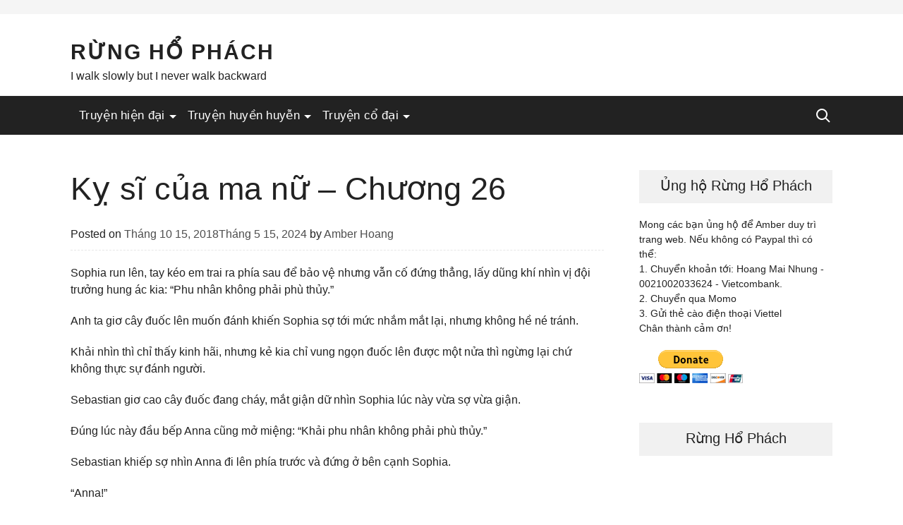

--- FILE ---
content_type: text/html; charset=UTF-8
request_url: https://runghophach.com/2018/10/15/ky-si-cua-ma-nu-chuong-26/
body_size: 24084
content:
<!DOCTYPE html>
<html lang="vi">
<head>
<meta charset="UTF-8">
<meta name="viewport" content="width=device-width, initial-scale=1">
<link rel="profile" href="http://gmpg.org/xfn/11">
<link rel="pingback" href="https://runghophach.com/xmlrpc.php">

    <style>
        .pro-wccp:before {
            content: "\f160";
            top: 3px;
        }
        .pro-wccp:before{
            color:#02CA03 !important
        }
        .pro-wccp {
            transform: rotate(45deg);
        }
    </style>
    <script id="wccp_pro_disable_selection">

var image_save_msg = 'You are not allowed to save images!';

var no_menu_msg = 'Context menu disabled!';

var smessage = "Alert: Content selection is disabled!!";


"use strict";
/* This because search property "includes" does not supported by IE*/
if (!String.prototype.includes) {
String.prototype.includes = function(search, start) {
  if (typeof start !== 'number') {
	start = 0;
  }

  if (start + search.length > this.length) {
	return false;
  } else {
	return this.indexOf(search, start) !== -1;
  }
};
}
/*////////////////////////////////////*/
let canCall = true;

function call_disable_copy_WithDelay(e) {
  if (canCall) {
    canCall = false;
    disable_copy(e);
    setTimeout(() => {
      canCall = true;
    }, 1000);
  }
}

function disable_copy(e)
{
	window.wccp_pro_iscontenteditable_flag = false;
	
	wccp_pro_log_to_console_if_allowed("disable_copy");
	
	var e = e || window.event; // also there is no e.target property in IE. instead IE uses window.event.srcElement
  	
	var target = e.target || e.srcElement;

	var elemtype = e.target.nodeName;
	
	elemtype = elemtype.toUpperCase();
	
	if (apply_class_exclusion(e) == "Yes") return true;

	if(wccp_pro_iscontenteditable(e) == true) {return true;}
	
	if(is_content_editable_element(current_clicked_element) == true)
	{
		return true;
	}
	else
	{
		if (smessage !== "" && e.detail == 2)
			show_wccp_pro_message(smessage);
		
		if (isSafari)
		{
			return true;
		}
		else
		{
			//wccp_pro_clear_any_selection();
			
			return false;
		}
	}
	
	/*disable context menu when shift + right click is pressed*/
	var shiftPressed = 0;
	
	var evt = e?e:window.event;
	
	if (parseInt(navigator.appVersion)>3) {
		
		if (document.layers && navigator.appName=="Netscape")
			
			shiftPressed = (e.modifiers-0>3);
			
		else
			
			shiftPressed = e.shiftKey;
			
		if (shiftPressed) {
			
			if (smessage !== "") show_wccp_pro_message(smessage);
			
			var isFirefox = typeof InstallTrigger !== 'undefined';   /* Firefox 1.0+ */
			
			if (isFirefox) {
			evt.cancelBubble = true;
			if (evt.stopPropagation) evt.stopPropagation();
			if (evt.preventDefault()) evt.preventDefault();
			show_wccp_pro_message (smessage);
			wccp_pro_clear_any_selection();
			return false;
			}
			
			wccp_pro_clear_any_selection();
			return false;
		}
	}
	
	if(e.which === 2 ){
	var clickedTag_a = (e==null) ? event.srcElement.tagName : e.target.tagName;
	   show_wccp_pro_message(smessage);
       wccp_pro_clear_any_selection(); return false;
    }
	var isSafari = /Safari/.test(navigator.userAgent) && /Apple Computer/.test(navigator.vendor);
	var checker_IMG = 'checked';
	if (elemtype == "IMG" && checker_IMG == 'checked' && e.detail == 2) {show_wccp_pro_message(alertMsg_IMG);wccp_pro_clear_any_selection();return false;}

    //elemtype must be merged by elemtype checker on function disable_copy & disable_hot_keys
	if (is_content_editable_element(elemtype) == false)
	{
		if (smessage !== "" && e.detail == 2)
			show_wccp_pro_message(smessage);
		
		if (isSafari)
		{
			return true;
		}
		else
		{
			wccp_pro_clear_any_selection(); return false;
		}
	}
	else
	{
		return true;
	}
}
////////////////////////////
function disable_copy_ie()
{
	wccp_pro_log_to_console_if_allowed("disable_copy_ie_function_started");
	
	var e = e || window.event;
	/*also there is no e.target property in IE.*/
	/*instead IE uses window.event.srcElement*/
  	var target = e.target || e.srcElement;
	
	var elemtype = window.event.srcElement.nodeName;
	
	elemtype = elemtype.toUpperCase();

	if(wccp_pro_iscontenteditable(e) == true) return true;
	
	if (apply_class_exclusion(e) == "Yes") return true;
	
	if (elemtype == "IMG") {show_wccp_pro_message(alertMsg_IMG);return false;}
	
	//elemtype must be merged by elemtype checker on function disable_copy & disable_hot_keys
	if (is_content_editable_element(elemtype) == false)
	{
		return false;
	}
}
function disable_drag_text(e)
{
	wccp_pro_log_to_console_if_allowed("disable_drag_text");
	
	/*var isSafari = /Safari/.test(navigator.userAgent) && /Apple Computer/.test(navigator.vendor);*/
	/*if (isSafari) {show_wccp_pro_message(alertMsg_IMG);return false;}*/
	
	var e = e || window.event; // also there is no e.target property in IE. instead IE uses window.event.srcElement*/
  	
	var target = e.target || e.srcElement;
	
	/*For contenteditable tags*/
	
	if (apply_class_exclusion(e) == "Yes") return true;

	var elemtype = e.target.nodeName;
	
	elemtype = elemtype.toUpperCase();
	
	var disable_drag_text_drop = 'checked';
	
	if (disable_drag_text_drop != "checked")  return true;
	
	if (window.location.href.indexOf("/user/") > -1) {
      return true; /*To allow users to drag & drop images when editing thier profiles*/
    }
	
	return false;
}

/*/////////////////special for safari Start////////////////*/
var onlongtouch;

var timer;

var touchduration = 1000; /*length of time we want the user to touch before we do something*/

var elemtype = "";

function touchstart(e)
{
	wccp_pro_log_to_console_if_allowed("touchstart");
	
	e = e || window.event;// also there is no e.target property in IE. instead IE uses window.event.srcElement
	
	var target = e.target || e.srcElement;

	var elemtype = e.target.nodeName;
	
	elemtype = elemtype.toUpperCase();
	
	//if (elemtype == "A") return;

	if (apply_class_exclusion(elemtype) == 'Yes') return;
	/*also there is no e.target property in IE.*/
	/*instead IE uses window.event.srcElement*/
	
	if(!wccp_pro_is_passive()) e.preventDefault();
	if (!timer) {
		timer = setTimeout(onlongtouch, touchduration);
	}
}

function touchend()
{
	wccp_pro_log_to_console_if_allowed("touchend");
	
    /*stops short touches from firing the event*/
    if (timer) {
        clearTimeout(timer);
        timer = null;
    }
	onlongtouch();
}

onlongtouch = function(e)/*this will clear the current selection if any_not_editable_thing selected*/
{
	wccp_pro_log_to_console_if_allowed("onlongtouch");
	
	if (is_content_editable_element(elemtype) == false)
	{
		if (window.getSelection) {
			if (window.getSelection().empty) { /*Chrome*/
			window.getSelection().empty();
			} else if (window.getSelection().removeAllRanges) {  /*Firefox*/
			window.getSelection().removeAllRanges();
			}
		} else if (document.selection) {  /*IE?*/
			var textRange = document.body.createTextRange();
			textRange.moveToElementText(element);
			textRange.select();

			document.selection.empty();
		}
		return false;
	}
};

document.addEventListener("DOMContentLoaded", function(event)
	{ 
		window.addEventListener("touchstart", touchstart, false);
		window.addEventListener("touchend", touchend, false);
	});


function wccp_pro_is_passive()
{
	wccp_pro_log_to_console_if_allowed("wccp_pro_is_passive");
	
	var cold = false,
	hike = function() {};

	try {
	var aid = Object.defineProperty({}, 'passive', {
	get() {cold = true}
	});
	window.addEventListener('test', hike, aid);
	window.removeEventListener('test', hike, aid);
	} catch (e) {}

	return cold;
}
/*/////////////////////////////////////////////////////////////////*/
function reEnable()
{
	return true;
}

if(navigator.userAgent.indexOf('MSIE')==-1) //If not IE
{
	document.ondragstart = disable_drag_text;
	document.onselectstart = call_disable_copy_WithDelay;
	document.onselectionchange = call_disable_copy_WithDelay;
	//document.onmousedown = disable_copy;
	//document.addEventListener('click', disable_copy, false);
	//document.addEventListener('click', set_current_clicked_element, false);
	document.addEventListener('mousedown', set_current_clicked_element, false);
	//document.onclick = reEnable;
}else
{
	document.onselectstart = disable_copy_ie;
}

var current_clicked_element = "";

var current_clicked_object = null;

function set_current_clicked_element(e)
{
	var e = e || window.event; // also there is no e.target property in IE. instead IE uses window.event.srcElement
  	
	var target = e.target || e.srcElement;

	var elemtype = e.target.nodeName;
	
	elemtype = elemtype.toUpperCase();
	
	current_clicked_element = elemtype;
	
	wccp_pro_log_to_console_if_allowed("current_clicked_element = " + current_clicked_element, arguments.callee.name);
}
</script>
	<script id="wccp_pro_css_disable_selection">
	function wccp_pro_msieversion() 
		{
			var ua = window.navigator.userAgent;
			var msie = ua.indexOf("MSIE");
			var msie2 = ua.indexOf("Edge");
			var msie3 = ua.indexOf("Trident");

		if (msie > -1 || msie2 > -1 || msie3 > -1) // If Internet Explorer, return version number
		{
			return "IE";
		}
		else  // If another browser, return 0
		{
			return "otherbrowser";
		}
	}
    
	var e = document.getElementsByTagName('H1')[0];
	if(e && wccp_pro_msieversion() == "IE")
	{
		e.setAttribute('unselectable',"on");
	}
	</script>
<script id="wccp_pro_disable_hot_keys">
/*****************For contenteditable tags***************/
var wccp_pro_iscontenteditable_flag = false;

function wccp_pro_iscontenteditable(e)
{
	var e = e || window.event; // also there is no e.target property in IE. instead IE uses window.event.srcElement
  	
	var target = e.target || e.srcElement;
	
	var iscontenteditable = "false";
		
	if(typeof target.getAttribute!="undefined" )
	{
		iscontenteditable = target.getAttribute("contenteditable"); // Return true or false as string
		
		if(typeof target.hasAttribute!="undefined")
		{
			if(target.hasAttribute("contenteditable"))
				iscontenteditable = true;
		}
	}
	
	wccp_pro_log_to_console_if_allowed("iscontenteditable:" + iscontenteditable);
	
	var iscontenteditable2 = false;
	
	if(typeof target.isContentEditable!="undefined" ) iscontenteditable2 = target.isContentEditable; // Return true or false as boolean

	if(target.parentElement !=null) iscontenteditable2 = target.parentElement.isContentEditable;
	
	if (iscontenteditable == "true" || iscontenteditable == true || iscontenteditable2 == true)
	{
		if(typeof target.style!="undefined" ) target.style.cursor = "text";
		
		wccp_pro_iscontenteditable_flag = true;
		
		wccp_pro_log_to_console_if_allowed("wccp_pro_iscontenteditable: true");
		
		return true;
	}
	wccp_pro_log_to_console_if_allowed("wccp_pro_iscontenteditable: false");
}
/******************************************************/
function wccp_pro_clear_any_selection()
{
	if(window.wccp_pro_iscontenteditable_flag == true) return;
	
	wccp_pro_log_to_console_if_allowed("wccp_pro_clear_any_selection");
	
	var myName = wccp_pro_clear_any_selection.caller.toString();
	
	myName = myName.substr('function '.length);
	
	myName = myName.substr(0, myName.indexOf('('));

	wccp_pro_log_to_console_if_allowed("called_by: " + myName);
	
	if (window.getSelection)
	{
		if (window.getSelection().empty)
		{  // Chrome
			window.getSelection().empty();
		} else if (window.getSelection().removeAllRanges) 
		{  // Firefox
			window.getSelection().removeAllRanges();
		}
	} else if (document.selection)
	{  // IE?
		document.selection.empty();
	}
	
	//show_wccp_pro_message("You are not allowed to make this operation");
}


/*Is content_editable element*/
function is_content_editable_element(element_name = "")
{
	if (element_name == "TEXT" || element_name == "#TEXT" || element_name == "TEXTAREA" || element_name == "INPUT" || element_name == "PASSWORD" || element_name == "SELECT" || element_name == "OPTION" || element_name == "EMBED" || element_name == "CODE" || element_name == "CODEBLOCK_WCCP")
	{
		wccp_pro_log_to_console_if_allowed("is_content_editable_element: true >>" + element_name);
		
		return true;
	}
	wccp_pro_log_to_console_if_allowed("is_content_editable_element: false >>" + element_name);
	
	return false;
}
/*Is selection enabled element*/
/*
function is_selection_enabled_element(element_name = "")
{
	if (is_content_editable_element == true)
	{
		wccp_pro_log_to_console_if_allowed("is_selection_enabled_element: true >>" + element_name);
		
		return true;
	}
	wccp_pro_log_to_console_if_allowed("is_selection_enabled_element: false >>" + element_name);
	
	return false;
}
*/
/*Hot keys function  */
function disable_hot_keys(e)
{
	wccp_pro_log_to_console_if_allowed("disable_hot_keys");
	
	e = e || window.event;
	
	//console.log(e);
	
	if (!e) return;
	
	var key;

		if(window.event)
			  key = window.event.keyCode;     /*IE*/
		else if (e.hasOwnProperty("which")) key = e.which;     /*firefox (97)*/

	wccp_pro_log_to_console_if_allowed("Data:", key);
	
			
		if (key == 123 || (e.ctrlKey && e.shiftKey && e.keyCode == 'J'.charCodeAt(0)) )//F12 chrome developer key disable
		{
			show_wccp_pro_message('You are not allowed to do this action on the current page!!');
			
			return false;
		}
		
	var elemtype = e.target.tagName;
	
	elemtype = elemtype.toUpperCase();
	
	var sel = getSelectionTextAndContainerElement();
	
	if(elemtype == "BODY" && sel.text != "") elemtype = sel.containerElement.tagName; /* no need for it when tag name is BODY, so we get the selected text tag name */

	/*elemtype must be merged by elemtype checker on function disable_copy & disable_copy_ie*/
	if (is_content_editable_element(elemtype) == true)
	{
		elemtype = 'TEXT';
	}
	
	if(wccp_pro_iscontenteditable(e) == true) elemtype = 'TEXT';
	
		if (key == 44)/*For any emement type, text elemtype is not excluded here, (prntscr (44)*/
		{
			copyTextToClipboard("");
			show_wccp_pro_message('You are not allowed to do this action on the current page!!');
			return false;
		}	
	if (e.ctrlKey || e.metaKey)
	{
		if (elemtype!= 'TEXT' && (key == 97 || key == 99 || key == 120 || key == 26 || key == 43))
		{
			 show_wccp_pro_message('Alert: You are not allowed to copy content or view source');
			 return false;
		}
		if (elemtype!= 'TEXT')
		{
						
			if (key == 65)
			{
				show_wccp_pro_message('You are not allowed to do this action on the current page!!');
				return false;
			}			
						
			if (key == 67)
			{
				show_wccp_pro_message('You are not allowed to do this action on the current page!!');
				return false;
			}			
						
			if (key == 88)
			{
				show_wccp_pro_message('You are not allowed to do this action on the current page!!');
				return false;
			}			
						
			if (key == 86)
			{
				show_wccp_pro_message('You are not allowed to do this action on the current page!!');
				return false;
			}		}
				
		if (key == 85)
		{
			show_wccp_pro_message('You are not allowed to do this action on the current page!!');
			return false;
		}		
				if (key == 80)
		{
			show_wccp_pro_message('You are not allowed to do this action on the current page!!');
			return false;
		}		
				if (key == 44)
		{
			copyTextToClipboard("no");
			show_wccp_pro_message('You are not allowed to do this action on the current page!!');
			return false;
		}		
		
					if (key == 73)//F12 chrome developer key disable
			{
				show_wccp_pro_message('You are not allowed to do this action on the current page!!');
				return false;
			}
				
				
		if (key == 83)
		{
			show_wccp_pro_message('You are not allowed to do this action on the current page!!');
			return false;
		}    }
return true;
}


window.addEventListener('load', function (){
	if(window.Zepto || !window.jQuery) jQuery =  $;
	jQuery(document).ready(function() {
	  jQuery(document).bind("keyup keydown", disable_hot_keys);
	});
});

</script>
<style>
.wccp_pro_copy_code_button
{
	line-height: 6px;
	width: auto;
	font-size: 8pt;
	font-family: tahoma;
	margin-top: 1px;
	position:absolute;
	top:0;
	right:0;
	border-radius: 4px;
	opacity: 100%;
}
.wccp_pro_copy_code_button:hover
{
	opacity: 100%;
}

.wccp_pro_copy_code_button[disabled]
{
	opacity: 40%;
}
code,pre
{
	overflow: visible;
	white-space: pre-line;
}
</style>
<script id="wccp_pro_disable_Right_Click">

	function wccp_pro_nocontext(e)
	{
		wccp_pro_log_to_console_if_allowed("wccp_pro_nocontext function");
		
		const caller = wccp_pro_nocontext.caller;
		
		if (caller) wccp_pro_log_to_console_if_allowed("Caller function is: " + caller.name);
		
		e = e || window.event; // also there is no e.target property in IE. instead IE uses window.event.srcElement
		
		if (apply_class_exclusion(e) == 'Yes') return true;
		
		var exception_tags = 'NOTAG,';
		
		var clickedTag = (e==null) ? event.srcElement.tagName : e.target.tagName;
		
		wccp_pro_log_to_console_if_allowed("clickedTag: " + clickedTag);
		
		var target = e.target || e.srcElement;
		
		var parent_tag = ""; var parent_of_parent_tag = "";
		
		if(target.parentElement != null)
		{
			parent_tag = target.parentElement.tagName;
			
			if(target.parentElement.parentElement != null) parent_of_parent_tag = target.parentElement.parentElement.tagName;
		}
		
		var checker = 'checked';
		if ((clickedTag == "IMG" || clickedTag == "FIGURE" || clickedTag == "SVG" || clickedTag == "PROTECTEDIMGDIV") && checker == 'checked') {
			if (alertMsg_IMG != "")show_wccp_pro_message(alertMsg_IMG);
			return false;
		}else {exception_tags = exception_tags + 'IMG,';}
		
		checker = '';
		if ((clickedTag == "VIDEO" || clickedTag == "PROTECTEDWCCPVIDEO" || clickedTag == "EMBED") && checker == 'checked') {
			if (alertMsg_VIDEO != "")show_wccp_pro_message(alertMsg_VIDEO);
			return false;
		}else {exception_tags = exception_tags + 'VIDEO,PROTECTEDWCCPVIDEO,EMBED,';}
		
		checker = 'checked';
		if ((clickedTag == "A" || clickedTag == "TIME" || parent_tag == "A" || parent_of_parent_tag == "A") && checker == 'checked') {
			if (alertMsg_A != "")show_wccp_pro_message(alertMsg_A);
			return false;
		}else {exception_tags = exception_tags + 'A,';if(parent_tag == "A" || parent_of_parent_tag == "A") clickedTag = "A";}

		checker = 'checked';
		if ((clickedTag == "P" || clickedTag == "B" || clickedTag == "FONT" ||  clickedTag == "LI" || clickedTag == "UL" || clickedTag == "STRONG" || clickedTag == "OL" || clickedTag == "BLOCKQUOTE" || clickedTag == "TH" || clickedTag == "TR" || clickedTag == "TD" || clickedTag == "SPAN" || clickedTag == "EM" || clickedTag == "SMALL" || clickedTag == "I" || clickedTag == "BUTTON") && checker == 'checked') {
			if (alertMsg_PB != "")show_wccp_pro_message(alertMsg_PB);
			return false;
		}else {exception_tags = exception_tags + 'P,B,FONT,LI,UL,STRONG,OL,BLOCKQUOTE,TD,SPAN,EM,SMALL,I,BUTTON,';}
		
		checker = 'checked';
		if ((clickedTag == "INPUT" || clickedTag == "PASSWORD") && checker == 'checked') {
			if (alertMsg_INPUT != "")show_wccp_pro_message(alertMsg_INPUT);
			return false;
		}else {exception_tags = exception_tags + 'INPUT,PASSWORD,';}
		
		checker = 'checked';
		if ((clickedTag == "H1" || clickedTag == "H2" || clickedTag == "H3" || clickedTag == "H4" || clickedTag == "H5" || clickedTag == "H6" || clickedTag == "ASIDE" || clickedTag == "NAV") && checker == 'checked') {
			if (alertMsg_H != "")show_wccp_pro_message(alertMsg_H);
			return false;
		}else {exception_tags = exception_tags + 'H1,H2,H3,H4,H5,H6,';}
		
		checker = 'checked';
		if (clickedTag == "TEXTAREA" && checker == 'checked') {
			if (alertMsg_TEXTAREA != "")show_wccp_pro_message(alertMsg_TEXTAREA);
			return false;
		}else {exception_tags = exception_tags + 'TEXTAREA,';}
		
		checker = 'checked';
		if ((clickedTag == "DIV" || clickedTag == "BODY" || clickedTag == "HTML" || clickedTag == "ARTICLE" || clickedTag == "SECTION" || clickedTag == "NAV" || clickedTag == "HEADER" || clickedTag == "FOOTER") && checker == 'checked') {
			if (alertMsg_EmptySpaces != "")show_wccp_pro_message(alertMsg_EmptySpaces);
			return false;
		}
		else
		{
			if (exception_tags.indexOf(clickedTag)!=-1)
			{
				return true;
			}
			else
			return false;
		}
	}
	
	function disable_drag_images(e)
	{return;
		wccp_pro_log_to_console_if_allowed("disable_drag_images");
		
		var e = e || window.event; // also there is no e.target property in IE. instead IE uses window.event.srcElement
		
		var target = e.target || e.srcElement;
		
		//For contenteditable tags
		if (apply_class_exclusion(e) == "Yes") return true;

		var elemtype = e.target.nodeName;
		
		if (elemtype != "IMG") {return;}
		
		elemtype = elemtype.toUpperCase();
		
		var disable_drag_drop_images = 'checked';
		
		if (disable_drag_drop_images != "checked")  return true;
		
		if (window.location.href.indexOf("/user/") > -1) {
		  return true; //To allow users to drag & drop images when editing thier profiles
		}
		
		show_wccp_pro_message(alertMsg_IMG);
		
		return false;
	}
	
	var alertMsg_IMG = "Alert: Protected image";
	var alertMsg_A = "Alert: This link is protected";
	var alertMsg_PB = "Alert: Right click on text is disabled";
	var alertMsg_INPUT = "Alert: Right click is disabled";
	var alertMsg_H = "Alert: Right click on headlines is disabled";
	var alertMsg_TEXTAREA = "Alert: Right click is disabled";
	var alertMsg_EmptySpaces = "Alert: Right click on empty spaces is disabled";
	var alertMsg_VIDEO = "Alert: Right click on videos is disabled";
	//document.oncontextmenu=null;
	window.addEventListener('load', function (){
	if(window.Zepto || !window.jQuery) jQuery =  $;
	jQuery(document).ready(function(){
		jQuery(document).on('contextmenu', wccp_pro_nocontext);
	});
	});
	window.addEventListener('load', function (){
	if (typeof jQuery === 'undefined')
	{
		alert("no jquery");
		document.oncontextmenu = wccp_pro_nocontext;
		document.addEventListener("contextmenu",wccp_pro_nocontext);
		window.addEventListener("contextmenu",wccp_pro_nocontext);
	}
	});
</script>
	
	<script id="wccp_pro_disable_drag_images">
	document.ondragstart = disable_drag_images;
		window.addEventListener('load', function (){
			if(window.Zepto || !window.jQuery) jQuery =  $;
			jQuery(document).ready(function(){
				jQuery('img').each(function() {
					jQuery(this).attr('draggable', false);
				});
			});
		});
	</script>
	<style id="wccp_pro_style1">
		img{
			-moz-user-select: none;
			-webkit-user-select: none;
			-ms-user-select: none;
			-khtml-user-select: none;
			user-select: none;
			-webkit-user-drag: none;
		}
	</style>
<script id="wccp_pro_class_exclusion">
function copyToClipboard(elem) {
	  // create hidden text element, if it doesn't already exist
    var targetId = "_wccp_pro_hiddenCopyText_";
    {
        // must use a temporary form element for the selection and copy
        target = document.getElementById(targetId);
        if (!target) {
            var target = document.createElement("textarea");
            target.style.position = "absolute";
            target.style.left = "-9999px";
            target.style.top = "0";
            target.id = targetId;
            document.body.appendChild(target);
        }
        target.textContent = elem.textContent;
    }
    // select the content
    var currentFocus = document.activeElement;
    target.focus();
    target.setSelectionRange(0, target.value.length);
    
    // copy the selection
    var succeed;
    try {
    	  succeed = document.execCommand("copy");
    } catch(e) {
        succeed = false;
    }

    // restore original focus
    if (currentFocus && typeof currentFocus.focus === "function") {
        currentFocus.focus();
    }
    
    
	// clear temporary content
	target.textContent = "";
	document.getElementsByTagName('span')[0].innerHTML = " ";
    return succeed;
}
/**************************************************/
function wccp_pro_log_to_console_if_allowed(data = "")
{//return;
	var myName = "";
	
	if(wccp_pro_log_to_console_if_allowed.caller != null) myName = wccp_pro_log_to_console_if_allowed.caller.toString();
	
	myName = myName.substr('function '.length);
	
	myName = myName.substr(0, myName.indexOf('('));
	
	}
/**************************************************/
function fallbackCopyTextToClipboard(text) {
  var textArea = document.createElement("textarea");
  textArea.value = text;
  document.body.appendChild(textArea);
  textArea.focus();
  textArea.select();

  try {
    var successful = document.execCommand("copy");
    var msg = successful ? "successful" : "unsuccessful";
    wccp_pro_log_to_console_if_allowed("Fallback: Copying text command was " + msg);
  } catch (err) {
    console.error("Fallback: Oops, unable to copy", err);
  }

  document.body.removeChild(textArea);
}
/*****************************************/
function copyTextToClipboard(text) {
  if (!navigator.clipboard) {
    fallbackCopyTextToClipboard(text);
    return;
  }
  navigator.clipboard.writeText(text).then(
    function() {
      console.log("Async: Copying to clipboard was successful!");
    },
    function(err) {
      console.error("Async: Could not copy text: ", err);
    }
  );
}
/*****************************************/
/*getSelectionTextAndContainerElement*/
function getSelectionTextAndContainerElement()
{
    var text = "", containerElement = null;
    if (typeof window.getSelection != "undefined") {
        var sel = window.getSelection();
        if (sel.rangeCount) {
            var node = sel.getRangeAt(0).commonAncestorContainer;
            containerElement = node.nodeType == 1 ? node : node.parentNode;
			if (typeof(containerElement.parentElement) != 'undefined') current_clicked_object = containerElement.parentElement;
            text = sel.toString();
        }
    } else if (typeof document.selection != "undefined" && document.selection.type != "Control")
	{
        var textRange = document.selection.createRange();
        containerElement = textRange.parentElement();
        text = textRange.text;
    }
    
	return {
        text: text,
        containerElement: containerElement
    };
}

function getSelectionParentElement() {
    var parentEl = null, sel;
	
    if (window.getSelection) {
        sel = window.getSelection();
        if (sel.rangeCount) {
            parentEl = sel.getRangeAt(0).commonAncestorContainer;
			//sel.getRangeAt(0).startContainer.parentNode;
            if (parentEl.nodeType != 1) {
                parentEl = parentEl.parentNode;
            }
        }
    } else if ( (sel = document.selection) && sel.type != "Control") {
        parentEl = sel.createRange().parentElement();
    }
	
	let arr = new Array();
	
	arr["nodeName"] = "cant_find_parent_element";
	
	if(parentEl != null)
		return parentEl;
	else
		return arr;
}
/*****************************************/
function sleep(ms) {
    return new Promise(resolve => setTimeout(resolve, ms));
}
/*****************************************/
</script>

<script id="apply_class_exclusion">
function apply_class_exclusion(e)
{
	wccp_pro_log_to_console_if_allowed(e);
	
	var my_return = 'No';
	
	var e = e || window.event; // also there is no e.target property in IE. instead IE uses window.event.srcElement
  	
	var target = e.target || e.srcElement || e || 'nothing';
	
	var excluded_classes = '' + '';
	
	var class_to_exclude = "";
	
	if(target.parentElement != null)
	{
		class_to_exclude = target.className + ' ' + target.parentElement.className || '';
	}else{
		class_to_exclude = target.className;
	}
	
	var class_to_exclude_array = Array();
	
	//console.log(class_to_exclude);
	
	if (typeof(class_to_exclude) != 'undefined') class_to_exclude_array = class_to_exclude.split(" ");
	
	//console.log (class_to_exclude_array);
	
	class_to_exclude_array.forEach(function(item)
	{
		if(item != '' && excluded_classes.indexOf(item)>=0)
		{
			//target.style.cursor = "text";
			
			//console.log ('Yes');
			
			my_return = 'Yes';
		}
	});

	try {
		class_to_exclude = target.parentElement.getAttribute('class') || target.parentElement.className || '';
		}
	catch(err) 
		{
		class_to_exclude = '';
		}
	
	if(class_to_exclude != '' && excluded_classes.indexOf(class_to_exclude)>=0)
	{
		//target.style.cursor = "text";
		my_return = 'Yes';
	}

	return my_return;
}
</script>
<style id="wccp_pro_style2" data-asas-style="">

	
	*[contenteditable] , [contenteditable] *,*[contenteditable="true"] , [contenteditable="true"] * { /* for contenteditable tags*/ , /* for tags inside contenteditable tags*/
	  -webkit-user-select: auto !important;
	  cursor: text !important;
	  user-select: text !important;
	  pointer-events: auto !important;
	}
	
	/*
	*[contenteditable]::selection, [contenteditable] *::selection, [contenteditable="true"]::selection, [contenteditable="true"] *::selection { background: Highlight !important; color: HighlightText !important;}
	*[contenteditable]::-moz-selection, [contenteditable="true"] *::-moz-selection { background: Highlight !important; color: HighlightText !important;}
	input::selection,textarea::selection, code::selection, code > *::selection { background: Highlight !important; color: HighlightText !important;}
	input::-moz-selection,textarea::-moz-selection, code::-moz-selection, code > *::-moz-selection { background: Highlight !important; color: HighlightText !important;}
	*/
	a{ cursor: pointer ; pointer-events: auto !important;}

	</style><style>TEXT,TEXTAREA,input[type="text"] {cursor: text !important; user-select: text !important;}</style>	<script id="wccp_pro_alert_message">
	window.addEventListener('DOMContentLoaded', function() {}); //This line to stop JS deffer function in wp-rockt pluign
	
	window.addEventListener('load', function (){
		// Create the first div element with the "oncontextmenu" attribute
		const wccp_pro_mask = document.createElement('div');
		wccp_pro_mask.setAttribute('oncontextmenu', 'return false;');
		wccp_pro_mask.setAttribute('id', 'wccp_pro_mask');

		// Create the second div element with the "msgmsg-box-wpcp hideme" classes
		const wpcp_error_message = document.createElement('div');
		wpcp_error_message.setAttribute('id', 'wpcp-error-message');
		wpcp_error_message.setAttribute('class', 'msgmsg-box-wpcp hideme');

		// Add a span element with the "error: " text inside the second div
		const error_span = document.createElement('span');
		error_span.innerText = 'error: ';
		wpcp_error_message.appendChild(error_span);

		// Add the error message text inside the second div
		const error_text = document.createTextNode('Alert: Content selection is disabled!!');
		wpcp_error_message.appendChild(error_text);

		// Add the div elements to the document body
		document.body.appendChild(wccp_pro_mask);
		document.body.appendChild(wpcp_error_message);
	});

	var timeout_result;
	function show_wccp_pro_message(smessage="", style="")
	{
		wccp_pro_log_to_console_if_allowed(smessage);
				
		timeout = 3000;
		
		if(style == "") style = "warning-wpcp";
		
		if (smessage !== "" && timeout!=0)
		{
			var smessage_text = smessage;
			jquery_fadeTo();
			document.getElementById("wpcp-error-message").innerHTML = smessage_text;
			document.getElementById("wpcp-error-message").className = "msgmsg-box-wpcp showme " + style;
			clearTimeout(timeout_result);
			timeout_result = setTimeout(hide_message, timeout);
		}
		else
		{
			clearTimeout(timeout_result);
			timeout_result = setTimeout(hide_message, timeout);
		}
	}
	function hide_message()
	{
		jquery_fadeOut();
		document.getElementById("wpcp-error-message").className = "msgmsg-box-wpcp warning-wpcp hideme";
	}
	function jquery_fadeTo()
	{
		try {
			jQuery("#wccp_pro_mask").fadeTo("slow", 0.3);
		}
		catch(err) {
			//alert(err.message);
			}
	}
	function jquery_fadeOut()
	{
		try {
			jQuery("#wccp_pro_mask").fadeOut( "slow" );
		}
		catch(err) {}
	}
	</script>
	<style>
	#wccp_pro_mask
	{
		position: absolute;
		bottom: 0;
		left: 0;
		position: fixed;
		right: 0;
		top: 0;
		background-color: #000;
		pointer-events: none;
		display: none;
		z-index: 10000;
		animation: 0.5s ease 0s normal none 1 running ngdialog-fadein;
		background: rgba(0, 0, 0, 0.4) none repeat scroll 0 0;
	}
	#wpcp-error-message {
	    direction: ltr;
	    text-align: center;
	    transition: opacity 900ms ease 0s;
		pointer-events: none;
	    z-index: 99999999;
	}
	.hideme {
    	opacity:0;
    	visibility: hidden;
	}
	.showme {
    	opacity:1;
    	visibility: visible;
	}
	.msgmsg-box-wpcp {
		border-radius: 10px;
		color: #555555;
		font-family: Tahoma;
		font-size: 12px;
		margin: 10px !important;
		padding: 10px 36px !important;
		position: fixed;
		width: 255px;
		top: 50%;
		left: 50%;
		margin-top: -10px !important;
		margin-left: -130px !important;
	}
	.msgmsg-box-wpcp b {
		font-weight:bold;
	}
		.warning-wpcp {
		background:#ffecec url('https://runghophach.com/wp-content/plugins/wccp-pro/images/warning.png') no-repeat 10px 50%;
		border:1px solid #f2bfbf;
		-webkit-box-shadow: 0px 0px 34px 2px #f2bfbf;
		-moz-box-shadow: 0px 0px 34px 2px #f2bfbf;
		box-shadow: 0px 0px 34px 2px #f2bfbf;
	}
	.success-wpcp {
		background: #fafafa url('https://runghophach.com/wp-content/plugins/wccp-pro/images/success.png') no-repeat 10px 50%;
		border: 1px solid #00b38f;
		box-shadow: 0px 0px 34px 2px #adc;
	}
    </style>
<meta name='robots' content='index, follow, max-image-preview:large, max-snippet:-1, max-video-preview:-1' />
	<style>img:is([sizes="auto" i], [sizes^="auto," i]) { contain-intrinsic-size: 3000px 1500px }</style>
	
	<!-- This site is optimized with the Yoast SEO plugin v26.4 - https://yoast.com/wordpress/plugins/seo/ -->
	<title>Kỵ sĩ của ma nữ - Chương 26 - Rừng hổ phách</title>
	<link rel="canonical" href="https://runghophach.com/2018/10/15/ky-si-cua-ma-nu-chuong-26/" />
	<meta property="og:locale" content="vi_VN" />
	<meta property="og:type" content="article" />
	<meta property="og:title" content="Kỵ sĩ của ma nữ - Chương 26 - Rừng hổ phách" />
	<meta property="og:description" content="Sophia run lên, tay kéo em trai ra phía sau để bảo vệ nhưng vẫn cố đứng thẳng, lấy dũng khí nhìn vị đội trưởng hung ác kia: &#8220;Phu nhân không phải phù thủy.&#8221; Anh ta giơ cây đuốc lên muốn đánh khiến Sophia sợ tới mức nhắm mắt lại," />
	<meta property="og:url" content="https://runghophach.com/2018/10/15/ky-si-cua-ma-nu-chuong-26/" />
	<meta property="og:site_name" content="Rừng hổ phách" />
	<meta property="article:published_time" content="2018-10-15T07:45:21+00:00" />
	<meta property="article:modified_time" content="2024-05-15T10:19:12+00:00" />
	<meta name="author" content="Amber Hoang" />
	<meta name="twitter:card" content="summary_large_image" />
	<meta name="twitter:label1" content="Được viết bởi" />
	<meta name="twitter:data1" content="Amber Hoang" />
	<meta name="twitter:label2" content="Ước tính thời gian đọc" />
	<meta name="twitter:data2" content="12 phút" />
	<script type="application/ld+json" class="yoast-schema-graph">{"@context":"https://schema.org","@graph":[{"@type":"WebPage","@id":"https://runghophach.com/2018/10/15/ky-si-cua-ma-nu-chuong-26/","url":"https://runghophach.com/2018/10/15/ky-si-cua-ma-nu-chuong-26/","name":"Kỵ sĩ của ma nữ - Chương 26 - Rừng hổ phách","isPartOf":{"@id":"https://runghophach.com/#website"},"datePublished":"2018-10-15T07:45:21+00:00","dateModified":"2024-05-15T10:19:12+00:00","author":{"@id":"https://runghophach.com/#/schema/person/c32e1235ca8c73b264f5466eac49130d"},"breadcrumb":{"@id":"https://runghophach.com/2018/10/15/ky-si-cua-ma-nu-chuong-26/#breadcrumb"},"inLanguage":"vi","potentialAction":[{"@type":"ReadAction","target":["https://runghophach.com/2018/10/15/ky-si-cua-ma-nu-chuong-26/"]}]},{"@type":"BreadcrumbList","@id":"https://runghophach.com/2018/10/15/ky-si-cua-ma-nu-chuong-26/#breadcrumb","itemListElement":[{"@type":"ListItem","position":1,"name":"Trang chủ","item":"https://runghophach.com/"},{"@type":"ListItem","position":2,"name":"Kỵ sĩ của ma nữ &#8211; Chương 26"}]},{"@type":"WebSite","@id":"https://runghophach.com/#website","url":"https://runghophach.com/","name":"Rừng hổ phách","description":"I walk slowly but I never walk backward","potentialAction":[{"@type":"SearchAction","target":{"@type":"EntryPoint","urlTemplate":"https://runghophach.com/?s={search_term_string}"},"query-input":{"@type":"PropertyValueSpecification","valueRequired":true,"valueName":"search_term_string"}}],"inLanguage":"vi"},{"@type":"Person","@id":"https://runghophach.com/#/schema/person/c32e1235ca8c73b264f5466eac49130d","name":"Amber Hoang","image":{"@type":"ImageObject","inLanguage":"vi","@id":"https://runghophach.com/#/schema/person/image/","url":"https://secure.gravatar.com/avatar/1e6d2099e6643bee69aeede6ef466d5905291c7d4df85e2528a6fc0c6705eef1?s=96&d=mm&r=g","contentUrl":"https://secure.gravatar.com/avatar/1e6d2099e6643bee69aeede6ef466d5905291c7d4df85e2528a6fc0c6705eef1?s=96&d=mm&r=g","caption":"Amber Hoang"},"url":"https://runghophach.com/author/amber-hoang/"}]}</script>
	<!-- / Yoast SEO plugin. -->


<link rel='dns-prefetch' href='//fonts.googleapis.com' />
<link rel="alternate" type="application/rss+xml" title="Dòng thông tin Rừng hổ phách &raquo;" href="https://runghophach.com/feed/" />
<link rel="alternate" type="application/rss+xml" title="Rừng hổ phách &raquo; Dòng bình luận" href="https://runghophach.com/comments/feed/" />
<link rel="alternate" type="application/rss+xml" title="Rừng hổ phách &raquo; Kỵ sĩ của ma nữ &#8211; Chương 26 Dòng bình luận" href="https://runghophach.com/2018/10/15/ky-si-cua-ma-nu-chuong-26/feed/" />
<script type="text/javascript">
/* <![CDATA[ */
window._wpemojiSettings = {"baseUrl":"https:\/\/s.w.org\/images\/core\/emoji\/16.0.1\/72x72\/","ext":".png","svgUrl":"https:\/\/s.w.org\/images\/core\/emoji\/16.0.1\/svg\/","svgExt":".svg","source":{"concatemoji":"https:\/\/runghophach.com\/wp-includes\/js\/wp-emoji-release.min.js?ver=6.8.3"}};
/*! This file is auto-generated */
!function(s,n){var o,i,e;function c(e){try{var t={supportTests:e,timestamp:(new Date).valueOf()};sessionStorage.setItem(o,JSON.stringify(t))}catch(e){}}function p(e,t,n){e.clearRect(0,0,e.canvas.width,e.canvas.height),e.fillText(t,0,0);var t=new Uint32Array(e.getImageData(0,0,e.canvas.width,e.canvas.height).data),a=(e.clearRect(0,0,e.canvas.width,e.canvas.height),e.fillText(n,0,0),new Uint32Array(e.getImageData(0,0,e.canvas.width,e.canvas.height).data));return t.every(function(e,t){return e===a[t]})}function u(e,t){e.clearRect(0,0,e.canvas.width,e.canvas.height),e.fillText(t,0,0);for(var n=e.getImageData(16,16,1,1),a=0;a<n.data.length;a++)if(0!==n.data[a])return!1;return!0}function f(e,t,n,a){switch(t){case"flag":return n(e,"\ud83c\udff3\ufe0f\u200d\u26a7\ufe0f","\ud83c\udff3\ufe0f\u200b\u26a7\ufe0f")?!1:!n(e,"\ud83c\udde8\ud83c\uddf6","\ud83c\udde8\u200b\ud83c\uddf6")&&!n(e,"\ud83c\udff4\udb40\udc67\udb40\udc62\udb40\udc65\udb40\udc6e\udb40\udc67\udb40\udc7f","\ud83c\udff4\u200b\udb40\udc67\u200b\udb40\udc62\u200b\udb40\udc65\u200b\udb40\udc6e\u200b\udb40\udc67\u200b\udb40\udc7f");case"emoji":return!a(e,"\ud83e\udedf")}return!1}function g(e,t,n,a){var r="undefined"!=typeof WorkerGlobalScope&&self instanceof WorkerGlobalScope?new OffscreenCanvas(300,150):s.createElement("canvas"),o=r.getContext("2d",{willReadFrequently:!0}),i=(o.textBaseline="top",o.font="600 32px Arial",{});return e.forEach(function(e){i[e]=t(o,e,n,a)}),i}function t(e){var t=s.createElement("script");t.src=e,t.defer=!0,s.head.appendChild(t)}"undefined"!=typeof Promise&&(o="wpEmojiSettingsSupports",i=["flag","emoji"],n.supports={everything:!0,everythingExceptFlag:!0},e=new Promise(function(e){s.addEventListener("DOMContentLoaded",e,{once:!0})}),new Promise(function(t){var n=function(){try{var e=JSON.parse(sessionStorage.getItem(o));if("object"==typeof e&&"number"==typeof e.timestamp&&(new Date).valueOf()<e.timestamp+604800&&"object"==typeof e.supportTests)return e.supportTests}catch(e){}return null}();if(!n){if("undefined"!=typeof Worker&&"undefined"!=typeof OffscreenCanvas&&"undefined"!=typeof URL&&URL.createObjectURL&&"undefined"!=typeof Blob)try{var e="postMessage("+g.toString()+"("+[JSON.stringify(i),f.toString(),p.toString(),u.toString()].join(",")+"));",a=new Blob([e],{type:"text/javascript"}),r=new Worker(URL.createObjectURL(a),{name:"wpTestEmojiSupports"});return void(r.onmessage=function(e){c(n=e.data),r.terminate(),t(n)})}catch(e){}c(n=g(i,f,p,u))}t(n)}).then(function(e){for(var t in e)n.supports[t]=e[t],n.supports.everything=n.supports.everything&&n.supports[t],"flag"!==t&&(n.supports.everythingExceptFlag=n.supports.everythingExceptFlag&&n.supports[t]);n.supports.everythingExceptFlag=n.supports.everythingExceptFlag&&!n.supports.flag,n.DOMReady=!1,n.readyCallback=function(){n.DOMReady=!0}}).then(function(){return e}).then(function(){var e;n.supports.everything||(n.readyCallback(),(e=n.source||{}).concatemoji?t(e.concatemoji):e.wpemoji&&e.twemoji&&(t(e.twemoji),t(e.wpemoji)))}))}((window,document),window._wpemojiSettings);
/* ]]> */
</script>
<style id='wp-emoji-styles-inline-css' type='text/css'>

	img.wp-smiley, img.emoji {
		display: inline !important;
		border: none !important;
		box-shadow: none !important;
		height: 1em !important;
		width: 1em !important;
		margin: 0 0.07em !important;
		vertical-align: -0.1em !important;
		background: none !important;
		padding: 0 !important;
	}
</style>
<link rel='stylesheet' id='wp-block-library-css' href='https://runghophach.com/wp-includes/css/dist/block-library/style.min.css?ver=6.8.3' type='text/css' media='all' />
<style id='classic-theme-styles-inline-css' type='text/css'>
/*! This file is auto-generated */
.wp-block-button__link{color:#fff;background-color:#32373c;border-radius:9999px;box-shadow:none;text-decoration:none;padding:calc(.667em + 2px) calc(1.333em + 2px);font-size:1.125em}.wp-block-file__button{background:#32373c;color:#fff;text-decoration:none}
</style>
<style id='global-styles-inline-css' type='text/css'>
:root{--wp--preset--aspect-ratio--square: 1;--wp--preset--aspect-ratio--4-3: 4/3;--wp--preset--aspect-ratio--3-4: 3/4;--wp--preset--aspect-ratio--3-2: 3/2;--wp--preset--aspect-ratio--2-3: 2/3;--wp--preset--aspect-ratio--16-9: 16/9;--wp--preset--aspect-ratio--9-16: 9/16;--wp--preset--color--black: #000000;--wp--preset--color--cyan-bluish-gray: #abb8c3;--wp--preset--color--white: #ffffff;--wp--preset--color--pale-pink: #f78da7;--wp--preset--color--vivid-red: #cf2e2e;--wp--preset--color--luminous-vivid-orange: #ff6900;--wp--preset--color--luminous-vivid-amber: #fcb900;--wp--preset--color--light-green-cyan: #7bdcb5;--wp--preset--color--vivid-green-cyan: #00d084;--wp--preset--color--pale-cyan-blue: #8ed1fc;--wp--preset--color--vivid-cyan-blue: #0693e3;--wp--preset--color--vivid-purple: #9b51e0;--wp--preset--gradient--vivid-cyan-blue-to-vivid-purple: linear-gradient(135deg,rgba(6,147,227,1) 0%,rgb(155,81,224) 100%);--wp--preset--gradient--light-green-cyan-to-vivid-green-cyan: linear-gradient(135deg,rgb(122,220,180) 0%,rgb(0,208,130) 100%);--wp--preset--gradient--luminous-vivid-amber-to-luminous-vivid-orange: linear-gradient(135deg,rgba(252,185,0,1) 0%,rgba(255,105,0,1) 100%);--wp--preset--gradient--luminous-vivid-orange-to-vivid-red: linear-gradient(135deg,rgba(255,105,0,1) 0%,rgb(207,46,46) 100%);--wp--preset--gradient--very-light-gray-to-cyan-bluish-gray: linear-gradient(135deg,rgb(238,238,238) 0%,rgb(169,184,195) 100%);--wp--preset--gradient--cool-to-warm-spectrum: linear-gradient(135deg,rgb(74,234,220) 0%,rgb(151,120,209) 20%,rgb(207,42,186) 40%,rgb(238,44,130) 60%,rgb(251,105,98) 80%,rgb(254,248,76) 100%);--wp--preset--gradient--blush-light-purple: linear-gradient(135deg,rgb(255,206,236) 0%,rgb(152,150,240) 100%);--wp--preset--gradient--blush-bordeaux: linear-gradient(135deg,rgb(254,205,165) 0%,rgb(254,45,45) 50%,rgb(107,0,62) 100%);--wp--preset--gradient--luminous-dusk: linear-gradient(135deg,rgb(255,203,112) 0%,rgb(199,81,192) 50%,rgb(65,88,208) 100%);--wp--preset--gradient--pale-ocean: linear-gradient(135deg,rgb(255,245,203) 0%,rgb(182,227,212) 50%,rgb(51,167,181) 100%);--wp--preset--gradient--electric-grass: linear-gradient(135deg,rgb(202,248,128) 0%,rgb(113,206,126) 100%);--wp--preset--gradient--midnight: linear-gradient(135deg,rgb(2,3,129) 0%,rgb(40,116,252) 100%);--wp--preset--font-size--small: 13px;--wp--preset--font-size--medium: 20px;--wp--preset--font-size--large: 36px;--wp--preset--font-size--x-large: 42px;--wp--preset--spacing--20: 0.44rem;--wp--preset--spacing--30: 0.67rem;--wp--preset--spacing--40: 1rem;--wp--preset--spacing--50: 1.5rem;--wp--preset--spacing--60: 2.25rem;--wp--preset--spacing--70: 3.38rem;--wp--preset--spacing--80: 5.06rem;--wp--preset--shadow--natural: 6px 6px 9px rgba(0, 0, 0, 0.2);--wp--preset--shadow--deep: 12px 12px 50px rgba(0, 0, 0, 0.4);--wp--preset--shadow--sharp: 6px 6px 0px rgba(0, 0, 0, 0.2);--wp--preset--shadow--outlined: 6px 6px 0px -3px rgba(255, 255, 255, 1), 6px 6px rgba(0, 0, 0, 1);--wp--preset--shadow--crisp: 6px 6px 0px rgba(0, 0, 0, 1);}:where(.is-layout-flex){gap: 0.5em;}:where(.is-layout-grid){gap: 0.5em;}body .is-layout-flex{display: flex;}.is-layout-flex{flex-wrap: wrap;align-items: center;}.is-layout-flex > :is(*, div){margin: 0;}body .is-layout-grid{display: grid;}.is-layout-grid > :is(*, div){margin: 0;}:where(.wp-block-columns.is-layout-flex){gap: 2em;}:where(.wp-block-columns.is-layout-grid){gap: 2em;}:where(.wp-block-post-template.is-layout-flex){gap: 1.25em;}:where(.wp-block-post-template.is-layout-grid){gap: 1.25em;}.has-black-color{color: var(--wp--preset--color--black) !important;}.has-cyan-bluish-gray-color{color: var(--wp--preset--color--cyan-bluish-gray) !important;}.has-white-color{color: var(--wp--preset--color--white) !important;}.has-pale-pink-color{color: var(--wp--preset--color--pale-pink) !important;}.has-vivid-red-color{color: var(--wp--preset--color--vivid-red) !important;}.has-luminous-vivid-orange-color{color: var(--wp--preset--color--luminous-vivid-orange) !important;}.has-luminous-vivid-amber-color{color: var(--wp--preset--color--luminous-vivid-amber) !important;}.has-light-green-cyan-color{color: var(--wp--preset--color--light-green-cyan) !important;}.has-vivid-green-cyan-color{color: var(--wp--preset--color--vivid-green-cyan) !important;}.has-pale-cyan-blue-color{color: var(--wp--preset--color--pale-cyan-blue) !important;}.has-vivid-cyan-blue-color{color: var(--wp--preset--color--vivid-cyan-blue) !important;}.has-vivid-purple-color{color: var(--wp--preset--color--vivid-purple) !important;}.has-black-background-color{background-color: var(--wp--preset--color--black) !important;}.has-cyan-bluish-gray-background-color{background-color: var(--wp--preset--color--cyan-bluish-gray) !important;}.has-white-background-color{background-color: var(--wp--preset--color--white) !important;}.has-pale-pink-background-color{background-color: var(--wp--preset--color--pale-pink) !important;}.has-vivid-red-background-color{background-color: var(--wp--preset--color--vivid-red) !important;}.has-luminous-vivid-orange-background-color{background-color: var(--wp--preset--color--luminous-vivid-orange) !important;}.has-luminous-vivid-amber-background-color{background-color: var(--wp--preset--color--luminous-vivid-amber) !important;}.has-light-green-cyan-background-color{background-color: var(--wp--preset--color--light-green-cyan) !important;}.has-vivid-green-cyan-background-color{background-color: var(--wp--preset--color--vivid-green-cyan) !important;}.has-pale-cyan-blue-background-color{background-color: var(--wp--preset--color--pale-cyan-blue) !important;}.has-vivid-cyan-blue-background-color{background-color: var(--wp--preset--color--vivid-cyan-blue) !important;}.has-vivid-purple-background-color{background-color: var(--wp--preset--color--vivid-purple) !important;}.has-black-border-color{border-color: var(--wp--preset--color--black) !important;}.has-cyan-bluish-gray-border-color{border-color: var(--wp--preset--color--cyan-bluish-gray) !important;}.has-white-border-color{border-color: var(--wp--preset--color--white) !important;}.has-pale-pink-border-color{border-color: var(--wp--preset--color--pale-pink) !important;}.has-vivid-red-border-color{border-color: var(--wp--preset--color--vivid-red) !important;}.has-luminous-vivid-orange-border-color{border-color: var(--wp--preset--color--luminous-vivid-orange) !important;}.has-luminous-vivid-amber-border-color{border-color: var(--wp--preset--color--luminous-vivid-amber) !important;}.has-light-green-cyan-border-color{border-color: var(--wp--preset--color--light-green-cyan) !important;}.has-vivid-green-cyan-border-color{border-color: var(--wp--preset--color--vivid-green-cyan) !important;}.has-pale-cyan-blue-border-color{border-color: var(--wp--preset--color--pale-cyan-blue) !important;}.has-vivid-cyan-blue-border-color{border-color: var(--wp--preset--color--vivid-cyan-blue) !important;}.has-vivid-purple-border-color{border-color: var(--wp--preset--color--vivid-purple) !important;}.has-vivid-cyan-blue-to-vivid-purple-gradient-background{background: var(--wp--preset--gradient--vivid-cyan-blue-to-vivid-purple) !important;}.has-light-green-cyan-to-vivid-green-cyan-gradient-background{background: var(--wp--preset--gradient--light-green-cyan-to-vivid-green-cyan) !important;}.has-luminous-vivid-amber-to-luminous-vivid-orange-gradient-background{background: var(--wp--preset--gradient--luminous-vivid-amber-to-luminous-vivid-orange) !important;}.has-luminous-vivid-orange-to-vivid-red-gradient-background{background: var(--wp--preset--gradient--luminous-vivid-orange-to-vivid-red) !important;}.has-very-light-gray-to-cyan-bluish-gray-gradient-background{background: var(--wp--preset--gradient--very-light-gray-to-cyan-bluish-gray) !important;}.has-cool-to-warm-spectrum-gradient-background{background: var(--wp--preset--gradient--cool-to-warm-spectrum) !important;}.has-blush-light-purple-gradient-background{background: var(--wp--preset--gradient--blush-light-purple) !important;}.has-blush-bordeaux-gradient-background{background: var(--wp--preset--gradient--blush-bordeaux) !important;}.has-luminous-dusk-gradient-background{background: var(--wp--preset--gradient--luminous-dusk) !important;}.has-pale-ocean-gradient-background{background: var(--wp--preset--gradient--pale-ocean) !important;}.has-electric-grass-gradient-background{background: var(--wp--preset--gradient--electric-grass) !important;}.has-midnight-gradient-background{background: var(--wp--preset--gradient--midnight) !important;}.has-small-font-size{font-size: var(--wp--preset--font-size--small) !important;}.has-medium-font-size{font-size: var(--wp--preset--font-size--medium) !important;}.has-large-font-size{font-size: var(--wp--preset--font-size--large) !important;}.has-x-large-font-size{font-size: var(--wp--preset--font-size--x-large) !important;}
:where(.wp-block-post-template.is-layout-flex){gap: 1.25em;}:where(.wp-block-post-template.is-layout-grid){gap: 1.25em;}
:where(.wp-block-columns.is-layout-flex){gap: 2em;}:where(.wp-block-columns.is-layout-grid){gap: 2em;}
:root :where(.wp-block-pullquote){font-size: 1.5em;line-height: 1.6;}
</style>
<link rel='stylesheet' id='reflect-fonts-css' href='https://fonts.googleapis.com/css?family=Playfair+Display:400,400i,700,700i|Roboto:400,400i,700,700i|Roboto:400,400i,700,700i|Roboto:400,400i,700,700i' type='text/css' media='all' />
<link rel='stylesheet' id='jquery-modal-css' href='https://runghophach.com/wp-content/themes/reflect/assets/jquery-modal/jquery.modal.css?ver=6.8.3' type='text/css' media='all' />
<link rel='stylesheet' id='reflect-core-css' href='https://runghophach.com/wp-content/themes/reflect/core.css?ver=6.8.3' type='text/css' media='all' />
<link rel='stylesheet' id='reflect-css' href='https://runghophach.com/wp-content/themes/reflect/style.css?ver=6.8.3' type='text/css' media='all' />
<link rel='stylesheet' id='css-protect.css-css' href='https://runghophach.com/wp-content/plugins/wccp-pro/css/css-protect.css?ver=2' type='text/css' media='all' />
<link rel='stylesheet' id='print-protection.css-css' href='https://runghophach.com/wp-content/plugins/wccp-pro/css/print-protection.css?css_js_files_version_num=2&#038;ver=6.8.3' type='text/css' media='all' />
<script type="text/javascript" src="https://runghophach.com/wp-includes/js/jquery/jquery.min.js?ver=3.7.1" id="jquery-core-js"></script>
<script type="text/javascript" src="https://runghophach.com/wp-includes/js/jquery/jquery-migrate.min.js?ver=3.4.1" id="jquery-migrate-js"></script>
<script type="text/javascript" src="https://runghophach.com/wp-content/themes/reflect/assets/jquery-modal/jquery.modal.js?ver=0.9.1" id="jquery-modal-js"></script>
<script type="text/javascript" src="https://runghophach.com/wp-content/themes/reflect/assets/flexibility.mini.js?ver=1.0" id="flexibility-js"></script>
<script type="text/javascript" src="https://runghophach.com/wp-content/themes/reflect/assets/jquery.fitvids.js?ver=1.1" id="fitvids-js"></script>
<script type="text/javascript" src="https://runghophach.com/wp-content/themes/reflect/assets/reflect.js?ver=1.0" id="reflect-js-js"></script>
<link rel="https://api.w.org/" href="https://runghophach.com/wp-json/" /><link rel="alternate" title="JSON" type="application/json" href="https://runghophach.com/wp-json/wp/v2/posts/2049" /><link rel="EditURI" type="application/rsd+xml" title="RSD" href="https://runghophach.com/xmlrpc.php?rsd" />
<meta name="generator" content="WordPress 6.8.3" />
<link rel='shortlink' href='https://runghophach.com/?p=2049' />
<link rel="alternate" title="oNhúng (JSON)" type="application/json+oembed" href="https://runghophach.com/wp-json/oembed/1.0/embed?url=https%3A%2F%2Frunghophach.com%2F2018%2F10%2F15%2Fky-si-cua-ma-nu-chuong-26%2F" />
<link rel="alternate" title="oNhúng (XML)" type="text/xml+oembed" href="https://runghophach.com/wp-json/oembed/1.0/embed?url=https%3A%2F%2Frunghophach.com%2F2018%2F10%2F15%2Fky-si-cua-ma-nu-chuong-26%2F&#038;format=xml" />
<script data-ad-client="ca-pub-7111802459063089" async src="https://pagead2.googlesyndication.com/pagead/js/adsbygoogle.js"></script>
<meta name='dmca-site-verification' content='NzJwdXdzNUJqSmR0RTFMWEE3MFlBQT090' /></head>
<head>
<script data-ad-client="ca-pub-7111802459063089" async src="https://pagead2.googlesyndication.com/pagead/js/adsbygoogle.js"></script>
</head>

<body class="wp-singular post-template-default single single-post postid-2049 single-format-standard wp-theme-reflect">

<div id="page" class="site">
	<a class="skip-link screen-reader-text" href="#content">Skip to content</a>
    <header class="site-header">
	<div class="header-top">
		<div class="section-inner clear">
			<div class="header-top-left"></div>
			<div class="header-top-right"></div>
		</div>
	</div>
	<div class="header-main">
       	<div class="section-inner clear">
           	<div class="header-main-left"><div class="header_logo"><p class="site-title"><a href="https://runghophach.com/">Rừng hổ phách</a></p><p class="site-description">I walk slowly but I never walk backward</p></div></div>
            <div class="header-main-responsive">
            	<a href="#primary_nav" class="responsive-menu-hand"></a>
            	<div class="reflect_search_icon icon-light">
	<a href="#reflect_search_icon_content" class="reflect_search_icon_hand" rel="modal:open">
    	<span class="screen-reader-text">Search</span>
    </a>
</div>
<div style="display:none;">
	<div id="reflect_search_icon_content" class="reflect_search_icon_content">
    	<form role="search" method="get" id="searchform" class="searchform" action="https://runghophach.com/">
				<div>
					<label class="screen-reader-text" for="s">Tìm kiếm cho:</label>
					<input type="text" value="" name="s" id="s" />
					<input type="submit" id="searchsubmit" value="Tìm kiếm" />
				</div>
			</form>    </div>
</div>				            </div>
			<div class="header-main-right">	<div class="reflect-header-widget">
		<section id="custom_html-3" class="widget_text widget widget_custom_html"><div class="textwidget custom-html-widget"><script data-ad-client="ca-pub-7111802459063089" async src="https://pagead2.googlesyndication.com/pagead/js/adsbygoogle.js"></script></div></section>	</div>
</div>
		</div>
	</div>     
	<div class="navigation-area header-navigation-area">
		<div class="section-inner clear">
			<div class="header-navigation-left"><div class="navigation-area">
    <nav class="primary_nav">
    	<div class="menu-menu-dau-container"><ul id="primary_nav" class="menu"><li id="menu-item-14532" class="menu-item menu-item-type-post_type menu-item-object-page menu-item-has-children menu-item-14532"><a href="https://runghophach.com/truyen-hien-dai/">Truyện hiện đại</a>
<ul class="sub-menu">
	<li id="menu-item-37767" class="menu-item menu-item-type-post_type menu-item-object-post menu-item-37767"><a href="https://runghophach.com/2024/04/01/tro-ve-nam-1995-lam-giau-to-nhuc-oa/">Trở về năm 1995 làm giàu – Tô Nhục Oa</a></li>
	<li id="menu-item-37764" class="menu-item menu-item-type-post_type menu-item-object-post menu-item-37764"><a href="https://runghophach.com/2024/03/01/bac-si-thu-y-tren-thao-nguyen-khinh-hau/">Bác sĩ thú y trên thảo nguyên – Khinh Hầu</a></li>
	<li id="menu-item-28623" class="menu-item menu-item-type-post_type menu-item-object-post menu-item-28623"><a href="https://runghophach.com/2022/11/01/thien-tai-thoi-mat-the-toi-hoang-tieu-thien/">Thiên tai thổi mạt thế tới – Hoàng Tiểu Thiền</a></li>
	<li id="menu-item-28621" class="menu-item menu-item-type-post_type menu-item-object-post menu-item-28621"><a href="https://runghophach.com/2022/09/01/nhung-nha-noi-hem-nho-dai-me/">Những nhà nơi hẻm nhỏ – Đại Mễ</a></li>
	<li id="menu-item-28620" class="menu-item menu-item-type-post_type menu-item-object-post menu-item-28620"><a href="https://runghophach.com/2022/08/15/qua-81-nan-moi-cuoi-duoc-vo-phuong-cuu-an/">Qua 81 nạn mới cưới được vợ – Phượng Cửu An</a></li>
	<li id="menu-item-26765" class="menu-item menu-item-type-post_type menu-item-object-post menu-item-26765"><a href="https://runghophach.com/2022/08/01/quoc-gia-bao-ta-di-lam-ruong-phan-tinh-tinh/">Quốc gia bảo ta đi làm ruộng – Phán Tinh Tinh</a></li>
	<li id="menu-item-24391" class="menu-item menu-item-type-post_type menu-item-object-post menu-item-24391"><a href="https://runghophach.com/2020/04/01/ngoi-sao-ruc-ro-dung-quang/">Ngôi sao rực rỡ – Dung Quang</a></li>
	<li id="menu-item-15576" class="menu-item menu-item-type-post_type menu-item-object-post menu-item-15576"><a href="https://runghophach.com/2019/09/01/hai-sao-3-lam-dich-nhi/">Hái sao 3 – Lâm Địch Nhi</a></li>
	<li id="menu-item-14537" class="menu-item menu-item-type-post_type menu-item-object-post menu-item-14537"><a href="https://runghophach.com/2019/06/01/nhiet-do-co-the-cua-ac-ma-dang-la-vi-chi/">Nhiệt độ cơ thể của ác ma – Đằng La Vi Chi</a></li>
	<li id="menu-item-14541" class="menu-item menu-item-type-post_type menu-item-object-post menu-item-14541"><a href="https://runghophach.com/2019/08/01/hon-dao-nho-ke-tiep-anh-dang/">Hòn đảo nhỏ kế tiếp – Ánh Dạng</a></li>
	<li id="menu-item-14539" class="menu-item menu-item-type-post_type menu-item-object-post menu-item-14539"><a href="https://runghophach.com/2019/04/30/hai-thuong-hoa-dinh-bong-lai-khach/">Hải thượng hoa đình – Bồng Lai Khách</a></li>
	<li id="menu-item-14543" class="menu-item menu-item-type-post_type menu-item-object-post menu-item-14543"><a href="https://runghophach.com/2019/05/15/nhat-ky-manh-nam-cua-tieu-phi-phi-hac-khiet-minh/">Nhật ký mãnh nam của Tiểu Phì Phì – Hắc Khiết Minh</a></li>
	<li id="menu-item-14545" class="menu-item menu-item-type-post_type menu-item-object-post menu-item-14545"><a href="https://runghophach.com/2019/04/15/anh-trang-sang-truoc-mat-kien-bach-dau/">Ánh trăng sáng trước mặt – Kiến Bạch Đầu</a></li>
</ul>
</li>
<li id="menu-item-14530" class="menu-item menu-item-type-post_type menu-item-object-page menu-item-has-children menu-item-14530"><a href="https://runghophach.com/truyen-huyen-huyen/">Truyện huyền huyễn</a>
<ul class="sub-menu">
	<li id="menu-item-33568" class="menu-item menu-item-type-post_type menu-item-object-post menu-item-33568"><a href="https://runghophach.com/2023/03/01/ben-day-mua-bui-ben-kia-ruc-ro-thuong-hai-nhat-thu/">Bên đây mưa bụi, bên kia rực rỡ – Thương Hải Nhất Thử</a></li>
	<li id="menu-item-33569" class="menu-item menu-item-type-post_type menu-item-object-post menu-item-33569"><a href="https://runghophach.com/2023/02/01/lieu-chuong-dai-thuong-hai-nhat-thu/">Liễu Chương Đài – Thương Hải Nhất Thử</a></li>
	<li id="menu-item-28622" class="menu-item menu-item-type-post_type menu-item-object-post menu-item-28622"><a href="https://runghophach.com/2022/10/01/trong-nui-co-cay-co-thu-thuong-phan-phat-nga/">Trong núi có cây cổ thụ – Thưởng Phạn Phạt Nga</a></li>
	<li id="menu-item-26766" class="menu-item menu-item-type-post_type menu-item-object-post menu-item-26766"><a href="https://runghophach.com/2022/07/01/a-ly-a-dao-dao/">A Ly – A Đào Đào</a></li>
	<li id="menu-item-26368" class="menu-item menu-item-type-post_type menu-item-object-post menu-item-26368"><a href="https://runghophach.com/2022/06/01/thi-tran-cho-meo-phan-tap/">Thị trấn chó mèo – Phạn Tạp</a></li>
	<li id="menu-item-24394" class="menu-item menu-item-type-post_type menu-item-object-post menu-item-24394"><a href="https://runghophach.com/2020/03/01/huong-tang-thuong-hai-nhat-thu/">Hưởng Tang – Thương Hải Nhất Thử</a></li>
	<li id="menu-item-31108" class="menu-item menu-item-type-post_type menu-item-object-post menu-item-31108"><a href="https://runghophach.com/2019/02/03/tan-an-quy-su-van-an/">Tân An quỷ sự – Văn án</a></li>
	<li id="menu-item-14536" class="menu-item menu-item-type-post_type menu-item-object-post menu-item-14536"><a href="https://runghophach.com/2019/06/15/nguoi-ben-lau-tua-ngoc-bach-lo-vi-song/">Người bên lầu tựa ngọc – Bạch Lộ Vị Song</a></li>
	<li id="menu-item-14540" class="menu-item menu-item-type-post_type menu-item-object-post menu-item-has-children menu-item-14540"><a href="https://runghophach.com/2018/09/29/ma-anh-mi-linh-hac-khiet-minh/">Ma ảnh mị linh – Hắc Khiết Minh</a>
	<ul class="sub-menu">
		<li id="menu-item-15573" class="menu-item menu-item-type-post_type menu-item-object-post menu-item-15573"><a href="https://runghophach.com/2019/09/10/thieu-gia-hac-khiet-minh/">Thiếu gia – Hắc Khiết Minh</a></li>
		<li id="menu-item-31107" class="menu-item menu-item-type-post_type menu-item-object-post menu-item-31107"><a href="https://runghophach.com/2023/01/01/thieu-gia-phan-2-hac-khiet-minh/">Thiếu gia – Phần 2 – Hắc Khiết Minh</a></li>
	</ul>
</li>
</ul>
</li>
<li id="menu-item-14531" class="menu-item menu-item-type-post_type menu-item-object-page menu-item-has-children menu-item-14531"><a href="https://runghophach.com/truyen-co-dai/">Truyện cổ đại</a>
<ul class="sub-menu">
	<li id="menu-item-37766" class="menu-item menu-item-type-post_type menu-item-object-post menu-item-37766"><a href="https://runghophach.com/2024/05/01/bon-mua-ngu-dan-deu-duoc-an-hai-san-tuoi-hu-nguyet-thap-ngu/">Bốn mùa ngư dân đều được ăn hải sản tươi – Hủ Nguyệt Thập Ngũ</a></li>
	<li id="menu-item-37765" class="menu-item menu-item-type-post_type menu-item-object-post menu-item-37765"><a href="https://runghophach.com/2024/02/01/tho-may-the-ky-19-dong-kinh-chanh/">Thợ may thế kỷ 19 – Đông Kinh Chanh</a></li>
	<li id="menu-item-26293" class="menu-item menu-item-type-post_type menu-item-object-post menu-item-26293"><a href="https://runghophach.com/2020/05/01/chuyen-xua-o-dao-gia-thon/">Chuyện xưa ở Đào gia thôn – Tiểu Đẳng Oa</a></li>
	<li id="menu-item-24393" class="menu-item menu-item-type-post_type menu-item-object-post menu-item-24393"><a href="https://runghophach.com/2020/02/01/sau-khi-mat-nuoc-ta-ga-cho-ke-chan-dat-that-tat-nuong-tu/">Sau khi mất nước ta gả cho kẻ chân đất – Thất Tát Nương Tử</a></li>
	<li id="menu-item-18584" class="menu-item menu-item-type-post_type menu-item-object-post menu-item-18584"><a href="https://runghophach.com/2020/01/01/thien-kieu-dong-vo-uyen/">Thiên kiều – Đổng Vô Uyên</a></li>
	<li id="menu-item-15575" class="menu-item menu-item-type-post_type menu-item-object-post menu-item-15575"><a href="https://runghophach.com/2019/08/16/lay-cong-chua-y-nhan-khue-khue/">Thượng công chúa – Y Nhân Khuê Khuê</a></li>
	<li id="menu-item-15574" class="menu-item menu-item-type-post_type menu-item-object-post menu-item-15574"><a href="https://runghophach.com/2019/09/03/loc-mon-ca-ngung-lung/">Lộc Môn Ca – Ngưng Lũng</a></li>
	<li id="menu-item-14547" class="menu-item menu-item-type-post_type menu-item-object-post menu-item-14547"><a href="https://runghophach.com/2019/07/15/ban-gia-nu-edit/">Bần gia nữ – Sát trư đao đích ôn nhu</a></li>
	<li id="menu-item-14538" class="menu-item menu-item-type-post_type menu-item-object-post menu-item-14538"><a href="https://runghophach.com/2019/04/01/lay-than-nuoi-rong-cat-can/">Lấy thân nuôi rồng – Cát Cân</a></li>
	<li id="menu-item-14546" class="menu-item menu-item-type-post_type menu-item-object-post menu-item-14546"><a href="https://runghophach.com/2019/07/01/gia-ninh-truong-cong-chua-can-dien/">Gia Ninh trưởng công chúa – Cẩn Diên</a></li>
	<li id="menu-item-14544" class="menu-item menu-item-type-post_type menu-item-object-post menu-item-14544"><a href="https://runghophach.com/2019/08/15/hoan-cac-hoa/">Hoan Các Họa – Hắc Nhan</a></li>
	<li id="menu-item-14542" class="menu-item menu-item-type-post_type menu-item-object-post menu-item-14542"><a href="https://runghophach.com/2018/11/27/thu-tinh-ngung-tu-nap-lan-full/">Thử tình ngưng tư – Nạp Lan – Full</a></li>
</ul>
</li>
</ul></div>    </nav>
</div></div>
			<div class="header-navigation-right">
				<div class="reflect_search_icon icon-light">
	<a href="#reflect_search_icon_content" class="reflect_search_icon_hand" rel="modal:open">
    	<span class="screen-reader-text">Search</span>
    </a>
</div>
<div style="display:none;">
	<div id="reflect_search_icon_content" class="reflect_search_icon_content">
    	<form role="search" method="get" id="searchform" class="searchform" action="https://runghophach.com/">
				<div>
					<label class="screen-reader-text" for="s">Tìm kiếm cho:</label>
					<input type="text" value="" name="s" id="s" />
					<input type="submit" id="searchsubmit" value="Tìm kiếm" />
				</div>
			</form>    </div>
</div>							</div>
		</div>
	</div>
</header>
<div class="responsive-menu">
	<div class="responsive-menu-head">
		<a href="#" class="responsive-menu-close"><i class="fas fa-times"></i></a>
	</div>
</div><main class="site-content has-sidebar">
	<div class="site-content-in section-inner">
        <div class="primary">
            <div class="single-post-page">
	<article id="post-2049" class="post-2049 post type-post status-publish format-standard hentry category-truyen-edit">
                                <header class="entry-header">
                    <h1 class="entry-title">Kỵ sĩ của ma nữ &#8211; Chương 26</h1>                    <div class="entry-meta">
                        <span class="posted-on">Posted on <a href="https://runghophach.com/2018/10/15/ky-si-cua-ma-nu-chuong-26/" rel="bookmark">Tháng 10 15, 2018Tháng 5 15, 2024</a></span><span class="byline"> by <span class="author vcard"><a class="url fn n" href="https://runghophach.com/author/amber-hoang/">Amber Hoang</a></span></span>                    </div><!-- .entry-meta -->
                </header><!-- .entry-header -->
            
                <div class="entry-content">
                    <p>Sophia run lên, tay kéo em trai ra phía sau để bảo vệ nhưng vẫn cố đứng thẳng, lấy dũng khí nhìn vị đội trưởng hung ác kia: &#8220;Phu nhân không phải phù thủy.&#8221;</p>
<p>Anh ta giơ cây đuốc lên muốn đánh khiến Sophia sợ tới mức nhắm mắt lại, nhưng không hề né tránh.</p>
<p>Khải nhìn thì chỉ thấy kinh hãi, nhưng kẻ kia chỉ vung ngọn đuốc lên được một nửa thì ngừng lại chứ không thực sự đánh người.</p>
<p>Sebastian giơ cao cây đuốc đang cháy, mắt giận dữ nhìn Sophia lúc này vừa sợ vừa giận.</p>
<p>Đúng lúc này đầu bếp Anna cũng mở miệng: &#8220;Khải phu nhân không phải phù thủy.&#8221;</p>
<p>Sebastian khiếp sợ nhìn Anna đi lên phía trước và đứng ở bên cạnh Sophia.</p>
<p>&#8220;Anna!&#8221;</p>
<p>&#8220;Nàng trị bệnh cho ta.&#8221; Anna nhìn chàng trai bà chăm sóc từ nhỏ và nắm lấy tạp dề, mặt trắng bệch nói: &#8220;Nếu ngài muốn thiêu nàng thì cũng thiêu ta đi.&#8221;</p>
<p>Rồi sau đó những người phụ nữ trong tòa thành liên tiếp lấy dũng khí đứng lên nói.</p>
<p>&#8220;Khải phu nhân không phải phù thủy.&#8221;</p>
<p>&#8220;Nàng không phải phù thủy.&#8221;</p>
<p>&#8220;Khải phu nhân chỉ đang chữa trị cho mọi người.&#8221;</p>
<p>Cuối cùng ngay cả Lysa nhát gan cũng đứng dậy và chắn trước mặt Sebastian và đám lính.</p>
<p>&#8220;Anh, Khải phu nhân không phải phù thủy, nàng là tổng quản của thành này.&#8221;</p>
<p>&#8220;Lysa!&#8221;</p>
<p>Sebastian kinh sợ giận dữ nhìn những người phụ nữ trước mặt và nổi trận lôi đình quát: &#8220;Các ngươi đều con mẹ nó điên hết rồi sao? Mụ phù thủy này trói người ta vào giường rồi cầm đao lăng trì bọn họ. Các người nghe thấy tiếng khóc thét còn không ngăn cản mụ ta thì thôi, lại còn bị mụ ta mê hoặc và cầu xin thay. Mụ phù thủy này làm sao có thể làm tổng quản của thành chứ? Nam tước đâu? Đại nhân đâu? Những người khác ở nơi nào? Vì sao bọn họ không có ở trong thành? Các ngươi nói thật đi! Có phải họ đã bị mụ phù thủy này hại chết không? Người đâu, kéo những kẻ này ra cho ta!&#8221;</p>
<p>Vài tên lính đi theo hắn trở về nghe vậy thì ào ào tiến lên kéo mấy người phụ nữ mất lý trí này ra. Trong lúc ấy hiện trường lại bắt đầu chuyển động, đàn ông và phụ nữ tranh chấp, tiếng thét chói tai, tiếng rít gào vang lên không ngừng. Mấy người phụ nữ giằng co xô đẩy với binh lính, trẻ con thì gào khóc, tiếng vang tận trời, chỗ nào cũng hỗn loạn.</p>
<p>Khải vừa khiếp sợ lại hoang mang, càng không ngờ những người phụ nữ trong thành lại bảo vệ cô, còn dám đánh trả đám lính.</p>
<p>Giọt nước mắt to như hạt đậu dâng lên và rơi xuống lã chã. Rồi sau đó cây đuốc kia bị tên đàn ông thối tha ném xuống đám củi khô khiến lửa nhanh chóng bùng lên.</p>
<p>&#8220;Không! Khải phu nhân!&#8221;</p>
<p>&#8220;Mau cứu hoả! Mau!&#8221;</p>
<p>&#8220;Buông ta ra! Đám đàn ông ngu ngốc này — &#8221;</p>
<p>Lửa cháy hừng hực thiêu đốt, những người phụ nữ la hét chói tai, ra sức giãy dụa nhưng không địch lại sức của đám lính.</p>
<p>Khải có thể cảm nhận lửa nóng rực đang lan ra, khói đen cuồn cuộn bốc lên hun nóng khuôn mặt và tay chân cô, chui vào miệng mũi khiến cô ho đến không thở nổi, trái tim cũng đập thật nhanh.</p>
<p>Cô không thể tiếp tục chờ nhưng lại không thể hại chết những người đang vì mình mà cầu xin.</p>
<p>Khói đặc hun khiến cô không ngừng sặc ho nhưng nếu hấp thu năng lượng của đất mẹ để cứu mình thì vùng đất này coi như xong, những người ở đây, già trẻ lớn bé đều sẽ chết đói hết.</p>
<p>Làn váy của cô đã bắt lửa, ngọn lửa liếm lên chân. Đau đớn do bị bỏng khiến cô không nhịn được giãy dụa nhưng điều đó chỉ khiến đám dây thừng siết chặt hơn. Nước mắt thống khổ tràn đầy hai mắt, cô không thể khống chế cơn ho, cảm giác tim phổi cũng văng ra. Ngay lúc cô cho rằng mình cứ thế bị thiêu chết thì đột nhiên tiếng vó ngựa dồn dập vang lên.</p>
<p>Cô nghe tiếng thì ngước mắt, trong hoảng hốt cô thấy một người đàn ông cưỡi con ngựa cao to, cầm trong tay thanh kiếm dài đang hùng hổ vọt vào từ cửa thành.</p>
<p>Bởi vì cảnh tượng kia quá mức hư ảo nên trong nháy mắt cô còn tưởng mình đang nằm mơ. Nhưng người kia nhanh chóng giục ngựa chạy tới đây giống như thiên thần. Lúc tới trước mặt cô, con ngựa kia tung hai vó trước đạp đổ đống củi gỗ đang cháy dưới chân cô.</p>
<p>Củi lửa bị đạp văng tung tóe khiến mọi người đều phải lùi lại.</p>
<p>Thanh kiếm trên tay người kia chém xuống và chặt đứt dây trói trên người cô nhưng hoàn toàn không khiến cô chịu chút tổn thương nào.</p>
<p>Khải há mồm kinh ngạc nhưng trong lúc chỉ mành treo chuông anh đã đưa tay ra và khom người tóm được cô.</p>
<p>Váy cô bay lên, phần đuôi vẫn còn bị đốt. Anh lật tay vung kiếm cắt soạt một tiếng gọn gàng và để nó theo làn gió bay lên trời.</p>
<p>Đợi cô hoàn hồn đã được anh ôm lên ngựa và vững vàng ngồi phía trước.</p>
<p>Cô không thể tin được mà ngẩng đầu lên thì thấy khuôn mặt quen thuộc.</p>
<p>Bonn.</p>
<p>Cô nín thở, không dám tin vào hai mắt mình. Nhưng người đàn ông trước mặt quả thực chính là anh với khuôn mặt căng lên, tay ôm chặt lấy cô, quần áo vẫn dính bùn, trên người còn có mồ hôi.</p>
<p>Cho tới bây giờ cô cũng chưa từng nghĩ, cũng không dám hy vọng kỳ tích này sẽ xảy ra.</p>
<p>Mọi chuyện xảy ra rất nhanh, mà anh lại đang ở cách cô những mười dặm.</p>
<p>Từ nhỏ cô chỉ biết mình là người dị thường. Mẹ dạy cô biết điều đó, rằng bọn họ không giống hầu hết mọi người, bọn họ là ngoại tộc, là phù thủy. Đối với mọi người mà nói thì phủ thủy đều tà ác, dơ bẩn, dâm loạn, và thiêu chết phù thủy là chuyện đúng đắn.</p>
<p>Cho tới bây giờ cô chưa từng hy vọng xa vời rằng lúc cô bị trói lên thánh giá thiêu chết sẽ có người liều chết tới cứu.</p>
<p>Nhưng anh đã đến kịp để cứu cô.</p>
<p>Dây thần kinh vốn căng lên cũng được thả lỏng và cô không thể khống chế mà cuộn mình trong lòng hắn thở gấp. Nước mắt nóng bỏng không ngừng rơi xuống.</p>
<p>Binh lính trong quảng trường thấy thế thì ào ào rút kiếm nhưng khi thấy người tới là ai bọn họ ngây ra. Anh ôm lấy Khải vẫn đang không ngừng sặc ho và nhìn mọi người trong quảng trường sau đó lạnh giọng giận dữ hỏi. &#8220;Các ngươi đang làm cái mẹ gì ở đây?&#8221;</p>
<p>Anna là người đầu tiên hoàn hồn và chỉ vào tên đội trưởng kia mách luôn: &#8220;Đại nhân! Sebastian muốn thiêu chết Khải phu nhân!&#8221;</p>
<p>Sebastian trừng mắt nhìn đầu bếp và căm tức nói: &#8220;Nam tước! Mụ ta là phù thủy!&#8221;</p>
<p>&#8220;Ai nói nàng là phù thủy?&#8221; Hắn giận dữ trừng mắt  nhìn vị đội trưởng của mình.</p>
<p>&#8220;Thôn làng gần đây đều nói như vậy!&#8221; Một tên lính hét to: &#8220;Bọn họ nói tòa thành của chúng ta bị phù thủy trong rừng rậm chiếm!&#8221;</p>
<p>&#8220;Đúng vậy! Bọn họ nói phù thủy này lừa mọi người rằng mụ ta có thể trị ôn dịch nhưng mọi người vào đây đều không trở lại. Mụ ta giết bọn họ và nấu canh ăn!&#8221;</p>
<p>&#8220;Không sai!&#8221; Một binh sĩ khác cao giọng hét: &#8220;Đại nhân! Mụ phù thủy này cột mẹ ta lên giường và cầm dao lăng trì bà ấy!&#8221;</p>
<p>&#8220;Mẹ ngươi nhiễm ôn dịch!&#8221;</p>
<p>Anh giục ngựa xoay người trừng mắt nhìn tên lính ngu xuẩn kia: &#8220;Nàng chỉ đang giúp bà ta cạo mụn mủ, giống như cắt thịt thối khi ngươi bị thương vậy! Hay là ngươi muốn nàng để mẹ ngươi nằm ở trên giường chịu khổ rên rỉ đến chết hả?&#8221;</p>
<p>Tên lính kia nghe vậy thì sửng sốt và ngây ra.</p>
<p>&#8220;Thế sao nàng ta lại trói bệnh nhân lại?&#8221; Sebastian tức giận hỏi.</p>
<p>Sợ anh không tìm được lý do chính đáng nào giống Sophia và bị người ta chất vấn thế là lòng cô căng lên. Cô muốn giải thích nhưng vì hít quá nhiều khói đặc nên cô không nói được nên lời. Đúng lúc này cô lại nghe thấy anh quay đầu tức giận mở miệng nói với vị đội trưởng kia.</p>
<p>&#8220;Đó là vì những người được nàng chữa trị sẽ giãy dụa và làm bản thân bị thương. Giống như khi ngươi ở trên chiến trường và phải cắt da thịt, y sĩ cũng sẽ trói ngươi lại đúng không?&#8221;</p>
<p>Anh nhìn mọi người trong quảng trường, bàn tay to vững vàng ôm lấy cô, hàm nghiến chặt và cầm kiếm cao giọng hét: &#8220;Cô gái này làm những chuyện đó là do ta yêu cầu, nàng không phải phù thủy!&#8221;</p>
<p>&#8220;Đại nhân, sao ngài có thể xác định nàng ta không phải phù thủy?&#8221;</p>
<p>Một câu chất vấn này cực kỳ bình tĩnh.</p>
<p>Mọi người quay đầu nhìn lại thì thấy vị cha sứ được đội lính gọi tới đang đứng ở một bên, trong tay vẫn nắm tràng hạt và thánh giá, đầu ngẩng cao nhìn người đàn ông trên ngựa.</p>
<p>Ông ta lặp lại: &#8220;Sao ngài xác định nàng ta không phải phù thủy?&#8221;</p>
<p>Câu hỏi này khiến mọi người đều quay đầu nhìn anh.</p>
<p>Cô có thể cảm nhận cơ bắp cả người anh căng lên, hàm răng cũng nghiến lại.</p>
<p>Rồi trong chớp mắt anh nhìn vị cha sứ kia và lạnh giọng tuyên bố: &#8220;Bởi vì, nàng là vị hôn thê của ta!&#8221;</p>
<p>Lời này khiến mọi người ồ lên, nhưng những người biết chân tướng cũng thông minh không phản bác. Bởi vì lời này của anh mà Khải ho càng kinh hơn, nhưng đồng thời cô cũng thấy bàn tay to của anh ôm mình chặt hơn.</p>
<p>Anh ôm cô vào lòng, mắt cũng không chớp mà nhìn cha sứ kia: &#8220;Khải là con gái của thương nhân thành Venice, lúc ta đến phía nam tuyển người hầu và học kỹ năng kỵ sĩ đã lập ra hôn ước với cha nàng. Lúc này chúng ta cần lương thực nên ta viết thư yêu cầu nàng mang theo lương thực tới đây để chúng ta vượt qua mùa hè này. Nếu không phải nàng mang lương thực tới thì một tháng trước chúng ta đã chết đói rồi. Nhờ có nàng mang đồ ăn tới nên chúng ta mới có đồ chiêu đãi mọi người, nhưng đêm nay ta nghĩ ta và vị hôn thê của ta chắc không thể mời cha cùng dùng bữa tối rồi.&#8221;</p>
<p>Nghe vậy vài tên lính nhìn nhau, trên mặt cha sứ cũng lộ chút xấu hổ. Sắc mặt đội trưởng Sebastian thì càng như màu đất.</p>
<p>Anh kéo tầm mắt lên người vị đội trưởng kia và lạnh giọng hỏi: &#8220;Sebastian, ta tin tưởng ngươi đã hoàn thành nhiệm vụ ta giao đúng không?&#8221;</p>
<p>&#8220;À, đúng vậy.&#8221; Sebastian cứng ngắc gật đầu.</p>
<p>&#8220;Ta nghĩ ngươi còn nhớ rõ tu viện ở chỗ nào chứ?&#8221;</p>
<p>&#8220;Đương nhiên.&#8221;</p>
<p>&#8220;Vậy phiền ngươi dẫn đường cho cha sứ.&#8221; Nói xong anh không hề để ý tới tên kia mà cẩn thận ôm cô xuống ngựa: &#8220;Anna, nhờ bà dàn xếp mọi viện, làm vài thứ cho bọn họ ăn. Sophia, đun một ít nước ấm mang đến phòng ta. Lysa, tới phòng bệnh xem tình hình ra sao.&#8221;</p>
                </div><!-- .entry-content -->
            
                <footer class="entry-footer">
                    <span class="cat-links">Posted in <a href="https://runghophach.com/category/truyen-edit/" rel="category tag">Truyện edit</a></span>                </footer><!-- .entry-footer -->
            </article><!-- #post-## -->
            
	<nav class="navigation post-navigation" aria-label="Bài viết">
		<h2 class="screen-reader-text">Điều hướng bài viết</h2>
		<div class="nav-links"><div class="nav-previous"><a href="https://runghophach.com/2018/10/15/ky-si-cua-ma-nu-chuong-25/" rel="prev">Kỵ sĩ của ma nữ &#8211; Chương 25</a></div><div class="nav-next"><a href="https://runghophach.com/2018/10/15/ky-si-cua-ma-nu-chuong-27/" rel="next">Kỵ sĩ của ma nữ &#8211; Chương 27</a></div></div>
	</nav></div>        </div>
        <div class="widgets secondary">
	<section id="paypal_donations-2" class="widget widget_paypal_donations"><h4 class="widget-title">Ủng hộ Rừng Hổ Phách</h4><p>Mong các bạn ủng hộ để Amber duy trì trang web. Nếu không có Paypal thì có thể:<br />
1. Chuyển khoản tới: Hoang Mai Nhung - 0021002033624 - Vietcombank.<br />
2. Chuyển qua Momo<br />
3. Gửi thẻ cào điện thoại Viettel<br />
Chân thành cảm ơn!</p>
<!-- Begin PayPal Donations by https://www.tipsandtricks-hq.com/paypal-donations-widgets-plugin -->

<form action="https://www.paypal.com/cgi-bin/webscr" method="post">
    <div class="paypal-donations">
        <input type="hidden" name="cmd" value="_donations" />
        <input type="hidden" name="bn" value="TipsandTricks_SP" />
        <input type="hidden" name="business" value="runghophach187@gmail.com" />
        <input type="hidden" name="item_name" value="For Amber via Paypal donation!" />
        <input type="hidden" name="amount" value="10" />
        <input type="hidden" name="rm" value="0" />
        <input type="hidden" name="currency_code" value="USD" />
        <input type="image" style="cursor: pointer;" src="https://www.paypalobjects.com/en_US/i/btn/btn_donateCC_LG.gif" name="submit" alt="PayPal - The safer, easier way to pay online." />
        <img alt="" src="https://www.paypalobjects.com/en_US/i/scr/pixel.gif" width="1" height="1" />
    </div>
</form>
<!-- End PayPal Donations -->
</section><section id="custom_html-2" class="widget_text widget widget_custom_html"><h4 class="widget-title">Rừng Hổ Phách</h4><div class="textwidget custom-html-widget"><iframe src="https://www.facebook.com/plugins/page.php?href=https%3A%2F%2Fwww.facebook.com%2Ftruyenphimanuong%2F&tabs=timeline&width=340&height=500&small_header=false&adapt_container_width=true&hide_cover=false&show_facepile=true&appId" width="340" height="500" style="border:none;overflow:hidden" scrolling="no" frameborder="0" allowtransparency="true" allow="encrypted-media"></iframe></div></section><section id="calendar-2" class="widget widget_calendar"><h4 class="widget-title">Lịch</h4><div id="calendar_wrap" class="calendar_wrap"><table id="wp-calendar" class="wp-calendar-table">
	<caption>Tháng 10 2018</caption>
	<thead>
	<tr>
		<th scope="col" aria-label="Thứ Hai">H</th>
		<th scope="col" aria-label="Thứ Ba">B</th>
		<th scope="col" aria-label="Thứ Tư">T</th>
		<th scope="col" aria-label="Thứ Năm">N</th>
		<th scope="col" aria-label="Thứ Sáu">S</th>
		<th scope="col" aria-label="Thứ Bảy">B</th>
		<th scope="col" aria-label="Chủ Nhật">C</th>
	</tr>
	</thead>
	<tbody>
	<tr><td>1</td><td>2</td><td>3</td><td>4</td><td><a href="https://runghophach.com/2018/10/05/" aria-label="Các bài viết đã được Xuất bản vào October 5, 2018">5</a></td><td>6</td><td><a href="https://runghophach.com/2018/10/07/" aria-label="Các bài viết đã được Xuất bản vào October 7, 2018">7</a></td>
	</tr>
	<tr>
		<td>8</td><td>9</td><td><a href="https://runghophach.com/2018/10/10/" aria-label="Các bài viết đã được Xuất bản vào October 10, 2018">10</a></td><td><a href="https://runghophach.com/2018/10/11/" aria-label="Các bài viết đã được Xuất bản vào October 11, 2018">11</a></td><td><a href="https://runghophach.com/2018/10/12/" aria-label="Các bài viết đã được Xuất bản vào October 12, 2018">12</a></td><td>13</td><td><a href="https://runghophach.com/2018/10/14/" aria-label="Các bài viết đã được Xuất bản vào October 14, 2018">14</a></td>
	</tr>
	<tr>
		<td><a href="https://runghophach.com/2018/10/15/" aria-label="Các bài viết đã được Xuất bản vào October 15, 2018">15</a></td><td><a href="https://runghophach.com/2018/10/16/" aria-label="Các bài viết đã được Xuất bản vào October 16, 2018">16</a></td><td><a href="https://runghophach.com/2018/10/17/" aria-label="Các bài viết đã được Xuất bản vào October 17, 2018">17</a></td><td><a href="https://runghophach.com/2018/10/18/" aria-label="Các bài viết đã được Xuất bản vào October 18, 2018">18</a></td><td><a href="https://runghophach.com/2018/10/19/" aria-label="Các bài viết đã được Xuất bản vào October 19, 2018">19</a></td><td><a href="https://runghophach.com/2018/10/20/" aria-label="Các bài viết đã được Xuất bản vào October 20, 2018">20</a></td><td>21</td>
	</tr>
	<tr>
		<td>22</td><td><a href="https://runghophach.com/2018/10/23/" aria-label="Các bài viết đã được Xuất bản vào October 23, 2018">23</a></td><td>24</td><td>25</td><td>26</td><td>27</td><td>28</td>
	</tr>
	<tr>
		<td>29</td><td>30</td><td>31</td>
		<td class="pad" colspan="4">&nbsp;</td>
	</tr>
	</tbody>
	</table><nav aria-label="Tháng trước và tháng tới" class="wp-calendar-nav">
		<span class="wp-calendar-nav-prev"><a href="https://runghophach.com/2018/09/">&laquo; Th9</a></span>
		<span class="pad">&nbsp;</span>
		<span class="wp-calendar-nav-next"><a href="https://runghophach.com/2018/11/">Th11 &raquo;</a></span>
	</nav></div></section><section id="search-2" class="widget widget_search"><form role="search" method="get" id="searchform" class="searchform" action="https://runghophach.com/">
				<div>
					<label class="screen-reader-text" for="s">Tìm kiếm cho:</label>
					<input type="text" value="" name="s" id="s" />
					<input type="submit" id="searchsubmit" value="Tìm kiếm" />
				</div>
			</form></section></div>    </div>
</main>
    	<footer class="site_footer">
        <div class="footer-top">
            <div class="section-inner clear">
																            </div>
        </div>
        <div class="footer-widgets">
            <div class="section-inner clear">
                <div class="reflect_element_address">
	<div class="container-fluid">
		<div class="row">
			<div class="col-md-3"></div>
			<div class="col-md-3"></div>
			<div class="col-md-3"></div>
			<div class="col-md-3"></div>
		</div>
	</div>
</div>            </div>
        </div>
        <div class="footer-bottom">
            <div class="section-inner clear">
                <div class="container-fluid">
                    <div class="row">
                        <div class="col-md-6"><div class="copyright">
	Copyright © 2025 <a href="https://runghophach.com/" title="Rừng hổ phách"><span>Rừng hổ phách</span></a>. All rights reserved.			<br>
		Powered by <a href="http://wordpress.org" target="_blank" title="WordPress"><span>WordPress</span></a>. 
		Theme: <a href="" target="_blank" title="Empower Framework" rel="designer">Reflect</a>.
		By: <a href="" target="_blank" title="Empower Framework" rel="designer"><span>Empower Framework</span></a>.
	</div></div>
                        <div class="col-md-6"><nav class="footer_nav"><div id="footer_nav" class="menu"><ul>
<li class="page_item page-item-14514"><a href="https://runghophach.com/truyen-co-dai/">Truyện cổ đại</a></li>
<li class="page_item page-item-14521"><a href="https://runghophach.com/truyen-edit/">Truyện Edit</a></li>
<li class="page_item page-item-14512"><a href="https://runghophach.com/truyen-hien-dai/">Truyện hiện đại</a></li>
<li class="page_item page-item-14516"><a href="https://runghophach.com/truyen-huyen-huyen/">Truyện huyền huyễn</a></li>
</ul></div>
</nav></div>
                    </div>
                </div>
            </div>
        </div>
    </footer></div><!-- #page -->
<script type="speculationrules">
{"prefetch":[{"source":"document","where":{"and":[{"href_matches":"\/*"},{"not":{"href_matches":["\/wp-*.php","\/wp-admin\/*","\/wp-content\/uploads\/*","\/wp-content\/*","\/wp-content\/plugins\/*","\/wp-content\/themes\/reflect\/*","\/*\\?(.+)"]}},{"not":{"selector_matches":"a[rel~=\"nofollow\"]"}},{"not":{"selector_matches":".no-prefetch, .no-prefetch a"}}]},"eagerness":"conservative"}]}
</script>
<a href="//www.dmca.com/Protection/Status.aspx?ID=433f4f61-1241-44b4-a216-6835e7a0106d" title="DMCA.com Protection Status" class="dmca-badge"> <img src ="https://images.dmca.com/Badges/dmca_protected_sml_120m.png?ID=433f4f61-1241-44b4-a216-6835e7a0106d"  alt="DMCA.com Protection Status" /></a>  <script src="https://images.dmca.com/Badges/DMCABadgeHelper.min.js"> </script><script type="text/javascript" src="https://runghophach.com/wp-includes/js/comment-reply.min.js?ver=6.8.3" id="comment-reply-js" async="async" data-wp-strategy="async"></script>
<script type="text/javascript" id="wccp_pro_admin_bar_ajax-js-extra">
/* <![CDATA[ */
var ajax_object = {"ajaxurl":"https:\/\/runghophach.com\/wp-admin\/admin-ajax.php","link":"https:\/\/runghophach.com\/2018\/10\/15\/ky-si-cua-ma-nu-chuong-26\/"};
/* ]]> */
</script>
<script type="text/javascript" src="https://runghophach.com/wp-content/plugins/wccp-pro/js/admin_bar_ajax.js?ver=6.8.3" id="wccp_pro_admin_bar_ajax-js"></script>
</body>
</html>

--- FILE ---
content_type: text/html; charset=utf-8
request_url: https://www.google.com/recaptcha/api2/aframe
body_size: 264
content:
<!DOCTYPE HTML><html><head><meta http-equiv="content-type" content="text/html; charset=UTF-8"></head><body><script nonce="YrHnu9m6PCDbiIyoi6hhhg">/** Anti-fraud and anti-abuse applications only. See google.com/recaptcha */ try{var clients={'sodar':'https://pagead2.googlesyndication.com/pagead/sodar?'};window.addEventListener("message",function(a){try{if(a.source===window.parent){var b=JSON.parse(a.data);var c=clients[b['id']];if(c){var d=document.createElement('img');d.src=c+b['params']+'&rc='+(localStorage.getItem("rc::a")?sessionStorage.getItem("rc::b"):"");window.document.body.appendChild(d);sessionStorage.setItem("rc::e",parseInt(sessionStorage.getItem("rc::e")||0)+1);localStorage.setItem("rc::h",'1763482171322');}}}catch(b){}});window.parent.postMessage("_grecaptcha_ready", "*");}catch(b){}</script></body></html>

--- FILE ---
content_type: text/css
request_url: https://runghophach.com/wp-content/themes/reflect/core.css?ver=6.8.3
body_size: 8690
content:
/*=====================================================
	CSS Reset
=======================================================*/
pre,textarea{overflow:auto}a,abbr,acronym,address,applet,big,blockquote,body,caption,cite,code,dd,del,dfn,div,dl,dt,em,fieldset,font,form,h1,h2,h3,h4,h5,h6,html,iframe,ins,kbd,label,legend,li,object,ol,p,pre,q,s,samp,small,span,strike,strong,sub,sup,table,tbody,td,tfoot,th,thead,tr,tt,ul,var{border:0;font-size:100%;font-style:inherit;font-weight:inherit;margin:0;outline:0;padding:0;vertical-align:baseline}html{-webkit-text-size-adjust:100%;-ms-text-size-adjust:100%}body,figure{margin:0}article,aside,details,figcaption,figure,footer,header,main,menu,nav,section,summary{display:block}audio,canvas,progress,video{display:inline-block;vertical-align:baseline}audio:not([controls]){display:none;height:0}[hidden],template{display:none}a{background-color:transparent}a:active{outline:0}a,a:focus,a:hover,a:visited{text-decoration:none}abbr[title]{border-bottom:1px dotted}b,strong{font-weight:700}dfn{font-style:italic}mark{background:#ff0;color:#000}small{font-size:80%}sub,sup{font-size:75%;line-height:0;position:relative;vertical-align:baseline}sup{top:-.5em}sub{bottom:-.25em}img{border:0}svg:not(:root){overflow:hidden}hr{-webkit-box-sizing:content-box;-moz-box-sizing:content-box;box-sizing:content-box;height:0}code,kbd,pre,samp{font-size:1em}button,input,optgroup,select,textarea{color:inherit;font:inherit;margin:0}button{overflow:visible}button,select{text-transform:none}button,html input[type=button],input[type=reset],input[type=submit]{-webkit-appearance:button;cursor:pointer}button[disabled],html input[disabled]{cursor:default}button::-moz-focus-inner,input::-moz-focus-inner{border:0;padding:0}input{line-height:normal}input[type=checkbox],input[type=radio]{-webkit-box-sizing:border-box;-moz-box-sizing:border-box;box-sizing:border-box;padding:0}input[type=number]::-webkit-inner-spin-button,input[type=number]::-webkit-outer-spin-button{height:auto}input[type=search]{-webkit-appearance:textfield;-webkit-box-sizing:content-box;-moz-box-sizing:content-box;box-sizing:content-box}#comments .submit,.search .search-submit{padding:10px 15px;-webkit-border-radius:2px;border-radius:2px}legend,td,th{padding:0}input[type=search]::-webkit-search-cancel-button,input[type=search]::-webkit-search-decoration{-webkit-appearance:none}fieldset{border:1px solid #eaeaea;margin:0;padding:.35em .625em .75em}legend{border:0}fieldset legend{margin-bottom:1.5em;padding:0 .5em}optgroup{font-weight:700}table{border-collapse:collapse;border-spacing:0} 

html {
  box-sizing: border-box;
}
*, *:before, *:after {
  box-sizing: inherit;
}

/*=====================================================
	Accessibility
=======================================================*/
.screen-reader-text {
	clip: rect(1px, 1px, 1px, 1px);
	position: absolute !important;
	height: 1px;
	width: 1px;
	overflow: hidden;
}
.screen-reader-text:focus {
	background-color: #f1f1f1;
	border-radius: 3px;
	box-shadow: 0 0 2px 2px rgba(0, 0, 0, 0.6);
	clip: auto !important;
	color: #21759b;
	display: block;
	font-size: 14px;
	font-size: 0.875rem;
	font-weight: bold;
	height: auto;
	left: 5px;
	line-height: normal;
	padding: 15px 23px 14px;
	text-decoration: none;
	top: 5px;
	width: auto;
	z-index: 100000; /* Above WP toolbar. */
}
/* Do not show the outline on the skip link target. */
#content[tabindex="-1"]:focus {
	outline: 0;
}




/*=====================================================
	Column Style
=======================================================*/
.container-fluid {margin-right: auto;margin-left: auto;}.row {margin-right: -15px;margin-left: -15px;}
.col-xs-1, .col-sm-1, .col-md-1, .col-lg-1, .col-xs-2, .col-sm-2, .col-md-2, .col-lg-2, .col-xs-3, .col-sm-3, .col-md-3, .col-lg-3, .col-xs-4, .col-sm-4, .col-md-4, .col-lg-4, .col-xs-5, .col-sm-5, .col-md-5, .col-lg-5, .col-xs-6, .col-sm-6, .col-md-6, .col-lg-6, .col-xs-7, .col-sm-7, .col-md-7, .col-lg-7, .col-xs-8, .col-sm-8, .col-md-8, .col-lg-8, .col-xs-9, .col-sm-9, .col-md-9, .col-lg-9, .col-xs-10, .col-sm-10, .col-md-10, .col-lg-10, .col-xs-11, .col-sm-11, .col-md-11, .col-lg-11, .col-xs-12, .col-sm-12, .col-md-12, .col-lg-12 {position: relative;min-height: 1px;padding-right: 15px;padding-left: 15px;width:100%;}
.col-xs-1, .col-xs-2, .col-xs-3, .col-xs-4, .col-xs-5, .col-xs-6, .col-xs-7, .col-xs-8, .col-xs-9, .col-xs-10, .col-xs-11, .col-xs-12 {float: left;}
.col-xs-12 {width: 100%;}
.col-xs-11 {width: 91.66666667%;}
.col-xs-10 {width: 83.33333333%;}
.col-xs-9 {width: 75%;}
.col-xs-8 {width: 66.66666667%;}
.col-xs-7 {width: 58.33333333%;}
.col-xs-6 {width: 50%;}
.col-xs-5 {width: 41.66666667%;}
.col-xs-4 {width: 33.33333333%;}
.col-xs-3 {width: 25%;}
.col-xs-2 {width: 16.66666667%;}
.col-xs-1 {width: 8.33333333%;}
@media (min-width: 768px) {
	.col-sm-1, .col-sm-2, .col-sm-3, .col-sm-4, .col-sm-5, .col-sm-6, .col-sm-7, .col-sm-8, .col-sm-9, .col-sm-10, .col-sm-11, .col-sm-12 {float: left;}
	.col-sm-12 {width: 100%;}
	.col-sm-11 {width: 91.66666667%;}
	.col-sm-10 {width: 83.33333333%;}
	.col-sm-9 {width: 75%;}
	.col-sm-8 {width: 66.66666667%;}
	.col-sm-7 {width: 58.33333333%;}
	.col-sm-6 {width: 50%;}
	.col-sm-5 {width: 41.66666667%;}
	.col-sm-4 {width: 33.33333333%;}
	.col-sm-3 {width: 25%;}
	.col-sm-2 {width: 16.66666667%;}
	.col-sm-1 {width: 8.33333333%;}
}
@media (min-width: 981px) {
	.col-md-1, .col-md-2, .col-md-3, .col-md-4, .col-md-5, .col-md-6, .col-md-7, .col-md-8, .col-md-9, .col-md-10, .col-md-11, .col-md-12 {float: left;}
	.col-md-12 {width: 100%;}
	.col-md-11 {width: 91.66666667%;}
	.col-md-10 {width: 83.33333333%;}
	.col-md-9 {width: 75%;}
	.col-md-8 {width: 66.66666667%;}
	.col-md-7 {width: 58.33333333%;}
	.col-md-6 {width: 50%;}
	.col-md-5 {width: 41.66666667%;}
	.col-md-4 {width: 33.33333333%;}
	.col-md-3 {width: 25%;}
	.col-md-2 {width: 16.66666667%;}
	.col-md-1 {width: 8.33333333%;}
}
@media (min-width: 1200px) {
	.col-lg-1, .col-lg-2, .col-lg-3, .col-lg-4, .col-lg-5, .col-lg-6, .col-lg-7, .col-lg-8, .col-lg-9, .col-lg-10, .col-lg-11, .col-lg-12 {float: left;}
	.col-lg-12 {width: 100%;}
	.col-lg-11 {width: 91.66666667%;}
	.col-lg-10 {width: 83.33333333%;}
	.col-lg-9 {width: 75%;}
	.col-lg-8 {width: 66.66666667%;}
	.col-lg-7 {width: 58.33333333%;}
	.col-lg-6 {width: 50%;}
	.col-lg-5 {width: 41.66666667%;}
	.col-lg-4 {width: 33.33333333%;}
	.col-lg-3 {width: 25%;}
	.col-lg-2 {width: 16.66666667%;}
	.col-lg-1 {width: 8.33333333%;}
}





/*=====================================================
	Global Items
=======================================================*/
/*
	Global Items --> Width
-----------------------------------------------*/
.section-inner{
	max-width:1080px;
	width:85%;
	margin:0 auto;	
}


/*
	Global Items --> Clearings
-----------------------------------------------*/
.clear:before,
.clear:after{
	content: "";
	display: table;
	table-layout: fixed;
	width:100%;
}


/*
	Global Items --> Post Nav
-----------------------------------------------*/
.ep_pagenav,
.pagination .nav-links{
	width: 100%;
	display: block;
	clear: both;
	box-sizing:border-box;
	padding-left:5px;
}
.ep_pagenav .page-numbers,
.pagination .nav-links .page-numbers{
	display: inline-block;
	background-color: #4285f4;
	color: #fff;
	padding: 6px 10px;
	line-height: 14px;
	font-size: 14px;
	border-radius: 3px;
}
.ep_pagenav .page-numbers.current,
.pagination .nav-links .page-numbers.current{
	background-color: #ea4345;
}
.ep_pagenav .page-numbers:hover,
.pagination .nav-links .page-numbers:hover{
	opacity:0.8;
}
.ep_pagenav .page-numbers.dots,
.pagination .nav-links .page-numbers.dots{
	background-color:transparent;
	color:inherit;
}





/*=====================================================
	Buttons
=======================================================*/
.ep_button,
button,
input[type="button"],
input[type="reset"],
input[type="submit"],
.more-link{
    border: 1px solid #4285f4;
    background-color: #4285f4;
    color: #fff;
    padding: 10px 20px;
    text-transform: uppercase;
    border-radius:3px;
    font-size:90%;
    display: inline-block;
}
.ep_button:hover,
button:hover,
input[type="button"]:hover,
input[type="reset"]:hover,
input[type="submit"]:hover,
.more-link:hover{
   background-color: #ea4345;
   border-color: #ea4345;
   color: #fff;
}
.ep_button,
button:focus,
input[type="button"]:focus,
input[type="reset"]:focus,
input[type="submit"]:focus,
button:active,
input[type="button"]:active,
input[type="reset"]:active,
input[type="submit"]:active {
	
}






/*=====================================================
	Font Style
=======================================================*/
body{
	font-size: 16px;
	line-height: 1.5;
	color: #222;
	background-color:#fff;
	font-family:Gotham, "Helvetica Neue", Helvetica, Arial, sans-serif;
}
a {
	color: #4285f4;
	text-decoration:none;
}
a:hover{
	color: #ea4345;
}
h1, h2, h3, h4, h5, h6{
	margin-bottom: 25px;
	margin-top:0;
	line-height: 1.2;
	color: #222;
}


p{
	margin-top:0;
	margin-bottom: 20px;
}
p + h1, p + h2, p + h3, p + h4, p + h6{
	margin-top: 37px;
}
h1, .h1{
	font-size: 45px;
}
h2, .h2{
	font-size: 34px;
}
h3, .h3{
	font-size: 27px;
}
h4, .h4{
	font-size: 22px;
}
h5, .h5{
	font-size: 13px;
}
h6, .h6{
	font-size: 13px;
}

blockquote{
	font-size:22px;
	font-style:italic;
	background-color:#efefef;
	border-radius:3px;
	padding:20px 30px;
	padding-bottom:1px;
	position:relative;
	margin-bottom: 20px;
}
blockquote:before{
	content:'"';
	font-size: 100px;
	position:absolute;
	right: 10px;
	top: 0;
	color:#fff;
	line-height:1;
}
blockquote cite,
blockquote strong{
	font-style:normal;
	font-size:14px;
	text-transform:uppercase;
	font-weight:bold;
	padding-left:20px;
	display:inline-block;
	position: relative;
	margin-top: 20px;
}



/*=====================================================
	List Style
=======================================================*/
ul,
ol {
    padding: 0;
    margin: 0;
    margin-bottom: 20px;
    margin-left: 20px;
}
ul {
	list-style: disc;
}
ol {
	list-style: decimal;
}
li > ul,
li > ol {
	margin-bottom: 0;
	margin-left: 1.5em;
}




/*=====================================================
	Forms
=======================================================*/
/*
	Forms --> Common
-----------------------------------------------*/
input[type="text"],
input[type="email"],
input[type="url"],
input[type="password"],
input[type="search"],
input[type="number"],
input[type="tel"],
input[type="range"],
input[type="date"],
input[type="month"],
input[type="week"],
input[type="time"],
input[type="datetime"],
input[type="datetime-local"],
input[type="color"],
textarea {
    color: #666;
    border: 1px solid #a0a5aa;
    padding: 9px 10px;
    max-width: 100%;
    width: 100%;
    font-size: 17px;
    box-sizing: border-box;
    margin-bottom: 10px;
}

select {
	border: 1px solid #ccc;
}

input[type="text"]:focus,
input[type="email"]:focus,
input[type="url"]:focus,
input[type="password"]:focus,
input[type="search"]:focus,
input[type="number"]:focus,
input[type="tel"]:focus,
input[type="range"]:focus,
input[type="date"]:focus,
input[type="month"]:focus,
input[type="week"]:focus,
input[type="time"]:focus,
input[type="datetime"]:focus,
input[type="datetime-local"]:focus,
input[type="color"]:focus,
textarea:focus {
	color: #111;
}
textarea {
	width: 100%;
	height:100px;
}



/*
	Forms --> Contact Form 7
-----------------------------------------------*/





/*=====================================================
	Image Style
=======================================================*/
.alignleft {
	display: inline;
	float: left;
	margin-right: 20px;
}
.alignright {
	display: inline;
	float: right;
	margin-left: 20px;
}
.aligncenter {
	clear: both;
	display: block;
	margin-left: auto;
	margin-right: auto;
}
img{
	max-width:100%;
	height:auto;
	width:auto;	
}
.wp-caption {
	margin-bottom: 1.5em;
	max-width: 100%;
}
.wp-caption img[class*="wp-image-"] {
	display: block;
	margin-left: auto;
	margin-right: auto;
}
.wp-caption .wp-caption-text {
	margin: 0.8075em 0;
}
.wp-caption-text {
	text-align: center;
}



/*=====================================================
	Video Style
=======================================================*/




/*=====================================================
	Audio Style
=======================================================*/





/*=====================================================
	Widgets
=======================================================*/
.widget {
	margin: 0px 0 50px;
	font-size:14px;
}

.widget .widget-title{
	font-size: 20px;
    font-weight: 500;
    margin-bottom: 5px;
    display: block;
}

/* Make sure select elements fit in widgets. */
.widget select {
	max-width: 100%;
	width:100%;
	padding:10px 10px;
}

.widget_meta ul,
.widget_pages ul,
.widget_nav_menu ul,
.widget_recent_entries ul,
.widget_archive ul,
.widget_categories ul,
.widget_recent_comments ul{ margin-left:0px; list-style-type:none; padding: 0; margin-top: -3px; margin-bottom: -6px; }

.widget_meta ul ul.children,
.widget_pages ul ul.children,
.widget_nav_menu ul ul.children,
.widget_recent_entries ul ul.children,
.widget_archive ul ul.children,
.widget_categories ul ul.children,
.widget_recent_comments ul ul.children,
.widget_nav_menu ul ul.sub-menu{ 
    margin-left: 0px !important;
    background-color: #f3f3f3;
    margin-top: 7px;
	border-top: 1px solid #daddde;
	margin-bottom: -7px;
}
.footer-widgets .widget_meta ul ul.children,
.footer-widgets .widget_pages ul ul.children,
.footer-widgets .widget_nav_menu ul ul.children,
.footer-widgets .widget_recent_entries ul ul.children,
.footer-widgets .widget_archive ul ul.children,
.footer-widgets .widget_categories ul ul.children,
.footer-widgets .widget_recent_comments ul ul.children,
.footer-widgets .widget_nav_menu ul ul.sub-menu{
	background-color:transparent;
}
.widget_meta ul ul.children li ,
.widget_pages ul ul.children li ,
.widget_nav_menu ul ul.children li ,
.widget_recent_entries ul ul.children li ,
.widget_archive ul ul.children li ,
.widget_categories ul ul.children li ,
.widget_recent_comments ul ul.children li,
.widget_nav_menu ul ul.sub-menu li{ 
	padding-left:15px !important; 
}
.widget_meta ul ul.children li ul,
.widget_pages ul ul.children li ul,
.widget_nav_menu ul ul.children li ul,
.widget_recent_entries ul ul.children li ul,
.widget_archive ul ul.children li ul,
.widget_categories ul ul.children li ul,
.widget_recent_comments ul ul.children li ul,
.widget_nav_menu ul ul.sub-menu li ul{ 
	margin-left: -15px !important;
}
.widget_meta ul ul.children li ul li,
.widget_pages ul ul.children li ul li,
.widget_nav_menu ul ul.children li ul li,
.widget_recent_entries ul ul.children li ul li,
.widget_archive ul ul.children li ul li,
.widget_categories ul ul.children li ul li,
.widget_recent_comments ul ul.children li ul li,
.widget_nav_menu ul ul.sub-menu li ul li{ 
	padding-left:30px !important; 
	
}
.widget_meta ul ul.children li:last-child,
.widget_pages ul ul.children li:last-child,
.widget_nav_menu ul ul.children li:last-child,
.widget_recent_entries ul ul.children li:last-child,
.widget_archive ul ul.children li:last-child,
.widget_categories ul ul.children li:last-child,
.widget_recent_comments ul ul.children li:last-child{ border-bottom:0; }
	
.widget_recent_comments ul#recentcomments{ margin-left:0px;}

.widget_meta ul li,
.widget_pages ul li,
.widget_nav_menu ul li,
.widget_recent_entries ul li,
.widget_archive ul li,
.widget_categories ul li,
.widget_recent_comments ul li{
    font-weight: 400;
    color: #44494b;
    padding: 10px 0px;
    line-height: 1.7;
    border-bottom: 1px solid rgba(158, 158, 158, 0.25);
    text-transform: capitalize;
    margin-bottom: 0px;
}
.widget_meta ul li:last-child,
.widget_pages ul li:last-child,
.widget_nav_menu ul li:last-child,
.widget_recent_entries ul li:last-child,
.widget_archive ul li:last-child,
.widget_categories ul li:last-child,
.widget_recent_comments ul li:last-child{
	margin-bottom:0px;
	border-bottom:0px;
}
.widget_meta ul li a,
.widget_pages ul li a,
.widget_nav_menu ul li a,
.widget_recent_entries ul li a,
.widget_archive ul li a,
.widget_categories ul li a,
.widget_recent_comments ul li a{
	color:inherit;
}
.widget_meta ul li a:hover,
.widget_pages ul li a:hover,
.widget_nav_menu ul li a:hover,
.widget_recent_entries ul li a:hover,
.widget_archive ul li a:hover,
.widget_categories ul li a:hover,
.widget_recent_comments ul li a:hover{
	color:#ea4345;
}

/*--Tags ----*/
.tagcloud a {
    padding: 5px 10px 4px 10px;
    font-weight: 400;
    margin: 0px -2px 2px 0px;
    display: inline-block;
    -moz-transition: .8s linear;
    -webkit-transition: .8s ease-out;
    transition: .8s linear;
    font-size: 12px !important;
    background-color: #f2f2f2;
    color: #44494b;
}
.tagcloud a:hover {
	-moz-transition:.01s linear; 
	-webkit-transition:.01s ease-out; 
	transition:.01s linear;
    color: #ea4345;
}

/*--comments ----*/
.widget_recent_comments ul li{
	color:inherit;
	font-size:12px;
	font-style:italic;
}
.widget_recent_comments ul li .comment-author-link + a{
	display: block !important;
	font-size:14px;
	font-style:normal;
}

/*--recent posts ----*/
.widget_recent_entries ul li a{
	
}
.widget_recent_entries ul li .post-date{
	display:block;
	font-size:12px;
	font-style:italic;
}


	
/*--calendar ----*/
.widget_calendar table#wp-calendar { width:100%; font-size:14px;}
.widget_calendar table td {border:none}
.widget_calendar table#wp-calendar>tbody>tr>td>a {}
.widget_calendar table#wp-calendar>tbody>tr>td>a:hover {background:none;}
.widget_calendar table#wp-calendar caption {font-size:14px; text-align:left;}
.widget_calendar thead>tr>th {width:14.2857%; padding:5px 0px 6px 0px; text-align:center; border:1px solid; font-weight:bold; color:inherit;}
.widget_calendar tbody>tr>td {width:14.2857%; padding:5px 0px 6px 0px; text-align:center; border:1px solid; }
.widget_calendar tfoot>tr>td>a, tfoot>tr>td>a:link, tfoot>tr>td>a:visited, tfoot>tr>td>a:hover, tfoot>tr>td>a:active {height:20px;}
.widget_calendar tfoot>tr>td#prev {width:58px; height:20px; text-align:left; border:none; background:none;}
.widget_calendar tfoot>tr>td#next {width:58px; height:20px;	text-align:right; border:none; background:none;}
.widget_calendar tfoot>tr>td#prev a:hover, tfoot>tr>td#next a:hover {background:none;}
	
	
/*--Search Form -----*/
.widget_search .search-form{
	position:relative;	
}
.widget_search label{
	display:block;
}
.widget_search{ clear:both; }
.widget_search .searchform{
	position:relative;
}
.widget_search input[type="search"]{
	float:left;
	padding: 0;
	outline: none;
	margin: 0;
	width: 100% !important;
	display: block;
	margin-bottom: 0px;
	height: 40px;
	border-right:0;
	font-size: 14px;
	font-weight: normal;
	background-color: rgb(255, 255, 255);
	box-sizing: border-box;
	padding-right: 26px;
	padding-left:10px;
	border: 0;
}
.widget_search input[type="submit"]{
    border: none;
    width: 35px;
    margin: 0;
    padding: 0;
    cursor: pointer;
    height: 40px;
    background-color: rgba(255, 255, 255, 0);
    font-size: 0;
    position: absolute;
    top: 0;
    right: 0;
}

.widget_search input[type="submit"]:hover {
	opacity:0.7;
	-moz-transition:.8s linear; 
	-webkit-transition:.8s ease-out; 
	transition:.8s linear; 
}
.widget_search:after,
.widget_search:before{
	content: " ";
	display:table;
	clear:both;
}

.widget_search .searchform:before{
	 content: "";
	 position:absolute;
	 right: 10px;
	 top: 10px;
	 background-image:url(assets/ui/search-icon-dark.svg);
	 background-size:contain;
	 width: 20px;
	 height: 20px;
}

/*--RSS -----*/
.widget_rss{
	
}
.widget_rss ul{
	margin-left:0px;
}
.widget_rss ul li{
    text-decoration: none;
    list-style: none;
    font-size: 14px;
    border-bottom: 1px solid #daddde;
    padding: 7px 0px;
    line-height: 1.7;
}
.widget_rss ul li a{
	
}


/*=====================================================
	Other Elements
=======================================================*/

/*
	Other Elements --> Header Logo
-----------------------------------------------*/
.header_logo{
	margin-top: 11px;
}
.header_logo .site-title{
	margin-bottom: 0;
	text-transform: uppercase;
	font-size: 30px;
	font-weight: bold;
	letter-spacing: 2px;
}
.header_logo .site-title a{
	color: inherit;
}
.header_logo .site-description{
	font-size: 16px;
	margin-bottom: 0;
}
@media screen and (max-width: 480px){
	.header_logo .site-description{
		display:none;
	}
	.header_logo .site-title{
		font-size:24px;
		letter-spacing:0;
	}
}


/*
	Other Elements --> Header Widgets
-----------------------------------------------*/
.reflect-header-widget .widget {
	margin-bottom:0px;
}
.reflect-header-widget .widget img{
	line-height:0;
}



/*
	Other Elements --> Search Icon
-----------------------------------------------*/
.reflect_search_icon{
	margin-top: 15px;
	margin-left: 12px;
}
.reflect_search_icon_hand{
	height: 26px;
	width: 26px;
	background-size: 20px;
	background-repeat:no-repeat;
	background-position:center;
	display: block;
}
.reflect_search_icon_hand:hover{
	opacity:0.8;
}

.reflect_search_icon.icon-light .reflect_search_icon_hand{
	background-image:url(assets/ui/search-icon-light.svg);
}
.reflect_search_icon.icon-dark .reflect_search_icon_hand{
	background-image:url(assets/ui/search-icon-dark.svg);
}
.reflect_search_icon_content{
	max-width: 600px;
	width: 90%;
	margin: 0 auto;
	position: relative;
}
.reflect_search_icon_content .searchform{
	position:relative;
}
.reflect_search_icon_content  input[type="text"]{
	width:100%;
	box-sizing: border-box;
	height: 52px;
	border-radius: 30px;
	border: 0;
	padding-left: 20px;
	padding-right: 20px;
	border: solid 2px #222;
	margin-bottom: 0;
}
.reflect_search_icon_content input[type="submit"]{
	position:absolute;
	box-sizing: border-box;
	top: 0px;
	right: -1px;
	height: 52px;
	width: 140px;
	border: 0;
	border-radius: 30px;
	background-color: #222;
	color: #fff;
	font-weight: normal;
	font-size: 15px;
}
.reflect_search_icon_content  input[type="submit"]:hover{
	opacity:0.7;
}
.reflect_search_icon_content .mfp-close{
    color: #fff;
    font-size: 40px;
    border-radius: 100%;
    border: solid 2px #fff;
    position: absolute;
    bottom: -90px;
    left: 50%;
    top: auto;
    opacity: 1;
    height: 70px;
    width: 70px;
    margin-left: -35px;
}
.reflect_search_icon_content .mfp-close:hover{
	opacity:0.7;
}


/*
	Other Elements --> Woo Cart
-----------------------------------------------*/
.reflect_woo_cart{
	margin-top: 13px;
	display:inline-block;
}
.reflect_woo_cart{
	height: 26px;
	width: 26px;
	background-size: 20px;
	background-repeat:no-repeat;
	background-position: left center;
	position: relative;
	margin-left: 15px;
	box-sizing: content-box;
}
.reflect_woo_cart a{
	display: table;

}

.reflect_woo_cart strong{
	position: absolute;
	height: 22px;
	width: 22px;
	line-height: 22px;
	text-align: center;
	font-weight: normal;
	border-radius: 100%;
	font-size: 16px;
	top: -10px;
	right: -16px;
}
.reflect_woo_cart p{
	margin:0;
	display: block;
	font-size: 20px;
}
.reflect_woo_cart:hover{
	opacity:0.8;
}
.reflect_woo_cart.icon-light{
	position:relative;
}
.reflect_woo_cart.icon-light strong{
	background-color:#fff;
	color:#222;
}
.reflect_woo_cart.icon-light *{
	color:#fff;
}
.reflect_woo_cart.icon-dark{
	position:relative;
}
.reflect_woo_cart.icon-dark *{
	color:#222;
}

.reflect_woo_cart.icon-light:after,
.reflect_woo_cart.icon-dark:after{
    content: "";
    display: inline-block;
	background-image:url(assets/ui/shopping-cart-icon-dark.svg)
}
.reflect_woo_cart.icon-light{
	background-image:url(assets/ui/shopping-cart-icon-light.svg)
}

/*=====================================================
	Contact Info
=======================================================*/

/*
	Contact Info --> Text
-----------------------------------------------*/
.reflect_element_contactText a{
	color:inherit;
}


/*
	Contact Info --> Email
-----------------------------------------------*/
.reflect_element_email_in{
	display:flex;
	flex-wrap:wrap;
	box-sizing:border-box;
}
.reflect_element_email_text .des{
	font-weight:bold;
	display:block;
}
.reflect_element_email_text a{
	color:inherit;
}
.has_icon .reflect_element_email_icon{
	width: 27%;
	box-sizing: border-box;
	padding-right: 15px;
}
.has_icon .reflect_element_email_text{
	width: 73%;
	box-sizing: border-box;
}



/*
	Contact Info --> Phone
-----------------------------------------------*/
.reflect_element_phone_in{
	display:flex;
	flex-wrap:wrap;
	box-sizing:border-box;
}
.reflect_element_phone_text .des{
	font-weight:bold;
	display:block;
}
.reflect_element_phone_text a{
	color:inherit;
}
.has_icon .reflect_element_phone_icon{
	width: 27%;
	box-sizing: border-box;
	padding-right: 15px;
}
.has_icon .reflect_element_phone_text{
	width: 73%;
	box-sizing: border-box;
}


/*
	Contact Info --> Address
-----------------------------------------------*/
.reflect_element_address_in{
	display:flex;
	flex-wrap:wrap;
	box-sizing:border-box;
}
.reflect_element_address_text .line_1{
	font-weight:bold;
	display:block;
}
.reflect_element_address_text a{
	color:initial;
}
.has_icon .reflect_element_address_icon{
	width: 27%;
	box-sizing: border-box;
	padding-right: 15px;
}
.has_icon .reflect_element_address_text{
	width: 73%;
	box-sizing: border-box;
}




/*
	Contact Info --> Hours
-----------------------------------------------*/
.reflect_element_hours_in{
	display:flex;
	flex-wrap:wrap;
	box-sizing:border-box;
}
.reflect_element_hours_text .line_1{

	font-weight:bold;
	display:block;
}
.has_icon .reflect_element_hours_icon{
	width: 27%;
	box-sizing: border-box;
	padding-right: 20px;
}
.has_icon .reflect_element_hours_text{
	width: 73%;
	box-sizing: border-box;
}



/*=====================================================
	Social Icons
=======================================================*/
/*
	Social Icons --> Desktop
-----------------------------------------------*/
.reflect-social-icons ul{
	margin: 0;
	list-style-type: none;
	line-height: 0;
}
.reflect-social-icons ul li{
	display: inline-block;
	padding-left:2px;
	padding-right:2px;
	
}
.reflect-social-icons ul li:hover{
	opacity:0.8;
}
.reflect-social-icons ul li img{
	height: 25px;
	width: 25px;
	margin: 0;
}
.reflect-social-icons ul li a{
	line-height: 0;
	display: block;
}


/*
	Social Icons --> Mobile
-----------------------------------------------*/
.reflect-social-icons-hand{
	display:none;
	background-image:url(assets/ui/share-alt-dark.svg);
	font-size:0px;
	height:20px;
	width:20px;
	background-repeat:no-repeat;
	background-size:contain;
	background-position:center;

}
.mfp-content #reflect-social-icons{
	background-color:#fff;
	margin: 0;
	list-style-type: none;
	line-height: 0;
	text-align:center;
}
.mfp-content #reflect-social-icons li{
	display:inline-block;
	padding:10px;
	max-width:33%;
}

/*
	Social Icons --> Responsive
-----------------------------------------------*/
@media screen and (max-width: 768px){
	.reflect-social-icons-hand{
		display:block;		
	}
	.reflect-social-icons-in{
		display:none;		
	}
}





/*=====================================================
	Comments
=======================================================*/
#comments {
    position: relative;
    margin-bottom: 0;
    margin-top: 30px;
}
.comments-title {
}
.comments-title,
.comment-reply-title {font-size: 18px;}

ol.comment-list, 
ol.children {
    list-style: none;
	margin-left:0px;
	padding-left:0px
}
ol.children{
	margin-left:20px;
}
article.comment-body {
    width: 100%;
    box-shadow: inset 0 1px 2px rgba(0, 0, 0, 0.1);
    display: inline-block !important;
    border-radius: 0;
    background-color: #FFFFFF;
    border-style: solid;

    border-width: 1px;
    border-color: #e4e3e3;
    margin: 0px;
    margin-bottom: 20px;
}
footer.comment-meta {
    display: block;
    margin-bottom:0px;
    padding: 13px 20px 14px 20px;
    position: relative;
    clear: both;
    background: rgba(242, 242, 242, 0.54);
    border-bottom: 1px solid;
    color: #333333;
    border-color: #e4e3e3;
}
div.vcard {
    display: block;
    margin: 0;
    border: 0;
    padding: 0;
}
.comment-author.vcard img {
    margin-bottom: -18px;
    width: auto;
    height: auto;
    border: 1px solid;
    padding: 5px;

    border-color: #ddd;
}
footer > div.comment-author.vcard > b {
    margin-left: 2%;
}
footer > div.comment-author.vcard > b a{
	text-decoration:none;
}
div.comment-metadata {
	margin: -5px 0 0px 8.3%;
}
div.comment-metadata a{
	font-size:12px;
	text-decoration:none;
    color: #847878;
}
div.comment-content {
    padding: 20px 20px 0px 20px;
}
div.comment-content p{
	margin-top:0px;
	margin-bottom:10px;
}
article.comment-body .reply{
	padding: 5px 20px 20px 20px;
}
.comment-reply-link {
    border: 1px solid #4285f4;
    border-radius: 2px;
    color: #4285f4;
    display: inline-block;
    margin-top:0px;
    padding:0px 15px;
    text-decoration:none;
}
.comment-reply-link:hover {
    background-color: #ea4345;
    border-color:#ea4345;
    color: #ffffff;

}
.bypostauthor {
	display: block;
}




/*=====================================================
	WP Gallery
=======================================================*/
.gallery {
	margin-bottom: 0;
	width:100%;
}
.gallery .gallery-item .gallery-icon{
	padding:2px;	
}
.gallery .gallery-item .gallery-icon img{
	width:100%;
	margin-bottom:0px;
}
.gallery-item {
	display: inline-block;
	text-align: center;
	vertical-align: top;
	width: 100%;
	margin: 0px;
}
.gallery-columns-2 .gallery-item {
	max-width: 50%;
}
.gallery-columns-3 .gallery-item {
	max-width: 33.33%;
}
.gallery-columns-4 .gallery-item {
	max-width: 25%;
}
.gallery-columns-5 .gallery-item {
	max-width: 20%;
}
.gallery-columns-6 .gallery-item {
	max-width: 16.66%;
}
.gallery-columns-7 .gallery-item {
	max-width: 14.28%;
}
.gallery-columns-8 .gallery-item {
	max-width: 12.5%;
}
.gallery-columns-9 .gallery-item {
	max-width: 11.11%;
}
.gallery-caption {
	display: block;
}
@media screen and (max-width: 1200px){
	.gallery-columns-6 .gallery-item {
		max-width: 25%;
	}
	.gallery-columns-7 .gallery-item {

		max-width: 20%;
	}
	.gallery-columns-8 .gallery-item{
		max-width: 16.66%;
	}
	.gallery-columns-9 .gallery-item{
		max-width: 14.28%;
	}
}
@media screen and (max-width: 1000px){
	.gallery-columns-5 .gallery-item {
		max-width: 33.33%;
	}
	.gallery-columns-8 .gallery-item {
		max-width: 25%;
	}
	.gallery-columns-9 .gallery-item{
		max-width: 20%;
	}
}
@media screen and (max-width: 940px){
	.gallery-columns-4 .gallery-item{
		max-width: 50%;
	}
	.gallery-columns-7 .gallery-item {
		max-width: 33.33%;
	}
	.gallery-columns-9 .gallery-item{
		max-width: 33.33%;
	}
}
@media screen and (max-width: 700px){
	.gallery-columns-5 .gallery-item,
	.gallery-columns-6 .gallery-item,
	.gallery-columns-7 .gallery-item,
	.gallery-columns-8 .gallery-item,
	.gallery-columns-9 .gallery-item{
		max-width: 50%;
	}
}
@media screen and (max-width: 380px){
	.gallery-columns-2 .gallery-item,
	.gallery-columns-3 .gallery-item,
	.gallery-columns-4 .gallery-item,
	.gallery-columns-5 .gallery-item,
	.gallery-columns-6 .gallery-item,
	.gallery-columns-7 .gallery-item,
	.gallery-columns-8 .gallery-item,
	.gallery-columns-9 .gallery-item{
		max-width: 100%;
	}
}


/*=====================================================
	Primary Nav
=======================================================*/
.primary_nav ul{
    margin: 0;
    width: auto;
    padding-left: 0;
    list-style: none;
    display: flex;
    flex-wrap: wrap;
}
.primary_nav ul li {
    position: relative;
    display: inline-block;
    background-color: rgba(255, 255, 255, 0);
    font-size: 16px;
}
.primary_nav ul li.menu-item-has-children a{
	padding-right: 20px;
}
.primary_nav ul li.menu-item-has-children > a:after{
	content: "";
	position: absolute;
	right: 4px;
	top: 49%;
	display: inline-block;
	font-style: normal;
	font-variant: normal;
	text-rendering: auto;
	font-size:0px;
	border: solid 5px;
	border-bottom-color:transparent;
	border-left-color:transparent;
	border-right-color:transparent;
}
.primary_nav ul li ul li{
	margin-right: 0;
}
.primary_nav ul a {
    display: inline-block;
    text-decoration: none;
    padding: 15px 12px 15px 12px;
    color: #ffffff;
    font-size: 17px;
    font-weight: 400;
    letter-spacing: 0.3px;
    position: relative;
}
.primary_nav ul ul a {
	padding-bottom: 8px;
	padding-top: 10px;
	letter-spacing: 0.3px;
    display: block;
}
.primary_nav ul li:hover{
	color:#d3d3d3;
}
.primary_nav ul li a:hover{
	color: inherit;
}
.primary_nav ul ul {
    margin: 0;
    float: left;
    position: absolute;
    top: 100%;
    left: 0em;
    z-index: 99999;
    text-align: left;
    background-size: 22px;
    background-color: #ffffff;
    padding-top: 0;
    padding-bottom: 0;
    display: none;
    border: 1px solid rgba(0, 0, 0, 0.2);
    -webkit-box-shadow: 0 2px 9px rgba(0, 0, 0, 0.1);
    -moz-box-shadow: 0 2px 9px rgba(0, 0, 0, 0.1);
    box-shadow: 0 2px 9px rgba(0, 0, 0, 0.1);
}
.primary_nav ul ul li.menu-item-has-children > a:after{
	right:10px;
}
.primary_nav ul ul ul {
	left: -999em;
	top: 0;
}
.primary_nav ul ul li {
	width: 260px;
}
.primary_nav ul ul li {
	border-radius: 0;
	border-bottom: 1px solid rgb(222, 222, 222);
	background-color:rgba(0, 0, 0, 0);
}
.primary_nav ul ul li:last-child{
	border-bottom:0;
}
.primary_nav ul ul li:hover{
	background-color:rgba(255, 255, 255, 0.1);
	color:#fff;
}
.primary_nav ul ul li a{
	margin-left: 0;
	color: #222;
	border-top: 0;
	padding-bottom: 9px;
	padding-top: 8px;
	padding-left: 15px;
	padding-right: 15px;
	font-size:14px;
}
.primary_nav ul ul li a:hover{
	background-color:#EEEEEE;
	color:#111;
	opacity:1;
}

.primary_nav ul li:hover > a,
.primary_nav ul li.focus > a {
}
.primary_nav ul ul :hover > a,
.primary_nav ul ul .focus > a {
}
.primary_nav ul ul a:hover,
.primary_nav ul ul a.focus {
}
.primary_nav ul li:hover > ul,
.primary_nav ul li.focus > ul {
	left: auto;
}
.primary_nav ul ul li:hover > ul,
.primary_nav ul ul li.focus > ul {
	left: 100%;
}
.primary_nav ul .current_page_item,
.primary_nav ul .current-menu-item,
.primary_nav ul .current_page_ancestor{

	color:#000;
}
.primary_nav ul li.menu-item-has-children:hover ul{
    display: block;
}

/*	Responsive Menu
---------------------------*/
a.responsive-menu-hand{
    float: right;
    display: none;
    height: 40px;
    width: 40px;
    z-index: 999;
    cursor: pointer;
    padding-top: 0px;
    background-image: url(assets/ui/menu-dark.svg);
    background-size: 33px;
    background-repeat: no-repeat;
    background-position: center;
}
a.responsive-menu-close{
    clear: both;
    height: 40px;
    width: 100%;
    display: block;
    background-color: #e1e0e0;
    text-align: center;
    color: #fff;
    font-size: 20px;
    font-weight: 400;
    padding-top: 5px;
    background-image: url(assets/ui/close-dark.svg);
    background-repeat:no-repeat;
    background-position:center;
    background-size:30px;
}
.mobile-menu-active{
	overflow:hidden;	
}
.responsive-menu{
	position: fixed;
    width: 100%;
    height: 100%;
    top: 0;
    left: 0;

    background: #fff;
	display:none;
	z-index:999999;
	overflow:scroll;
	overflow-y:scroll;
	overflow-x: auto;
}
.responsive-menu ul{
	margin: 0;
    padding: 0;
    list-style-type: none;
    width: 100%;
    border-bottom: 0;
}
.responsive-menu ul li{
	margin:0;
	padding:0;
	list-style-type:none;
	position: relative !important;
	width: 100%;
}
.responsive-menu ul li a{
    line-height: 40px;
    height: 40px;
    border-bottom: solid 1px #e1e0e0;
    display: block;
    text-decoration: none;
    text-align: left;
    padding-left: 20px;
    color: #2e2e2e;
    font-size: 15px;
    letter-spacing: 0.3px;
    position: relative;
    text-transform:uppercase;
}
.responsive-menu ul li a:after{
	display:none;
}
.responsive-menu ul li:hover{ 
	text-decoration:none; 
	background-color: #E9EDF1; 
}
.responsive-menu ul li i{
	height: 40px;
	width: 40px;
	display: inline-block;
	position: absolute;
	right: 0px;
	top: 0px;
	line-height: 40px;
	cursor: pointer;
	border-left:solid 1px #e1e0e0;
	text-align: center;
	background-size:20px;
	background-repeat:no-repeat;
	background-position:center;
}

.responsive-menu ul li i.minus{
	background-image:url(assets/ui/minus-icon-dark.svg);
}
.responsive-menu ul li i.plus{
	background-image:url(assets/ui/plus-icon-dark.svg);
}
.responsive-menu ul li ul{ margin:0; padding:0; }
.responsive-menu ul li ul li a{ font-size:90%; padding-left:30px; border-bottom:solid 1px #E9E9E9; background-color: #F0F0F0; }
.responsive-menu ul li ul li ul li a{ font-size:80%; padding-left:30px; border-bottom:solid 1px #E9E9E9; background-color: #E4E4E4 ; }


@media screen and (max-width: 1090px){
	a.responsive-menu-hand{
		display: block;
	}
	.main-navigation{
		display: none;
	}
}



/*=====================================================
	Header
=======================================================*/
.site-header{
	
}

/*
	Header --> Top
-----------------------------------------------*/
.header-top{
	padding-top: 10px;
	padding-bottom: 10px;
	background-color: #f5f5f5;
}
.header-top-left{
	float: left;
}
.header-top-right{
	float: right;
}


/*
	Header --> Main
-----------------------------------------------*/
.header-main{
	padding-top:20px;
	padding-bottom: 15px;
	border-bottom: solid 1px #f5f5f5;
}
.header-main-left{
	float:left;
	max-width: 30%;
}
.header-main-right{
	float:right;
	box-sizing:border-box;
	padding-left: 34px;
	max-width: 65%;
}
.header-main-responsive{
	display:none;
	position:relative;
	float: right;
	max-width: 40%;
	padding-top: 6px;
}
.header-main-responsive .reflect_search_icon{
	float:right;
	margin-top: 7px;
	margin-left: 0;
	margin-right: 10px;
}
.header-main-responsive .reflect_search_icon .reflect_search_icon_hand{
	background-color: #222;
	background-size:15px;
	border-radius:5px;
}


/*
	Header --> Bottom
-----------------------------------------------*/
.header-navigation-area{
	background-color: #222;
}
.header-navigation-left{
	float: left;
}
.header-navigation-right{
	float: right;
	display: flex;
	flex-wrap: wrap;
}


/*
	Header --> Responsive
-----------------------------------------------*/

@media screen and (max-width: 980px){
	.navigation-area{
		display:none;
	}
	.header-main-responsive{
		display:block;

	}
	.header-main-left{
		max-width: 65%;
	}
	.header-main-right{
		width:100%;

		max-width: 100%;
		margin-top: 20px;
		text-align: center;
		padding-left: 0;
	}
}





/*=====================================================
	Layouts
=======================================================*/
.site-content{
	
}
.site-content-in{
	display:flex;
	flex-wrap:wrap;	
}

/*
	Layouts --> Content
-----------------------------------------------*/
.has-sidebar .primary{
	width:70%;	
}
.primary{
	width:100%;
	box-sizing:border-box;
	padding-bottom: 50px;
	padding-top: 50px;
}


/*
	Layouts --> Sidebar
-----------------------------------------------*/
.secondary{
	width:30%;
	padding-left: 50px;
	padding-bottom: 50px;
	padding-top: 50px;
	box-sizing:border-box;
}


@media screen and (max-width: 980px) {
	.has-sidebar .primary{
		width:100%;	
	}
	.secondary{
		width:100%;
		padding-left: 0;
		padding-right: 0;
	}
}

.secondary .widget-title{
	background-color: #f1f1f1;
	text-align: center;
	margin-bottom: 20px;
	padding: 10px 0;
	padding-bottom: 13px;
}




/*=====================================================
	Footer
=======================================================*/
/*
	Footer --> Nav
-----------------------------------------------*/
#footer_nav{
	margin:0;
	padding:0;
	list-style-type:none;
	text-align:right;
	margin-top: 7px;
	font-size: 14px;
}
.footer_nav li{
	list-style-type:none;
	margin:0;
	display:inline-block;
	padding: 0px 7px;
}
#footer_nav li a:hover{
	text-decoration:none;
}
#footer_nav li ul{
	display:none;
}
@media screen and (max-width: 980px) {
	#footer_nav{
		text-align:center;
		margin-top:20px;
	}
}



/*
	Footer --> Top
-----------------------------------------------*/
.footer-top{
	background-color: #DFBC17;
	padding-top: 20px;
	padding-bottom: 20px;
}
.footer-top .section-inner{
	display: flex;
	flex-wrap: wrap;
}
.footer-top .section-inner > div{
	width:25%;
	box-sizing: border-box;
	padding: 20px;
}

@media screen and (max-width: 980px) {
	.footer-top .section-inner{
		display:block;
		
	}
	.footer-top .section-inner > div{
		width:100%;
		max-width:300px;
		margin:0 auto;
	}
}



/*
	Footer --> Widgets
-----------------------------------------------*/

.footer-widgets{
	background-color:#262629;
	padding-top:40px;
	padding-bottom: 0;
	color: #9a9ca1;
}
.footer-widgets .widget-title{
	color:#fff;
}
.footer-widgets .widget{
	margin-bottom:30px;
}
.footer-widgets a,
.footer-widgets li a,
.footer-widgets .widget_meta ul li a, 
.footer-widgets .widget_pages ul li a, 
.footer-widgets .widget_nav_menu ul li a, 
.footer-widgets .widget_recent_entries ul li a, 
.footer-widgets .widget_archive ul li a, 
.footer-widgets .widget_categories ul li a, 
.footer-widgets .widget_recent_comments ul li a,
.footer-widgets .widget_recent_entries ul li{
	color:#9a9ca1;
}

.footer-widgets a:hover,
.footer-widgets li a:hover,
.footer-widgets .widget_meta ul li a:hover, 
.footer-widgets .widget_pages ul li a:hover, 
.footer-widgets .widget_nav_menu ul li a:hover, 
.footer-widgets .widget_recent_entries ul li a:hover, 
.footer-widgets .widget_archive ul li a:hover, 
.footer-widgets .widget_categories ul li a:hover, 
.footer-widgets .widget_recent_comments ul li a:hover{
	color:#cacaca;
}


/*
	Footer --> bottom
-----------------------------------------------*/
.footer-bottom{
	background-color: #272629;
	color: #9a9ca1;
	padding-top:10px;
	padding-bottom:10px;
}
.footer-bottom .section-inner{
	border-top:1px solid #454547;
	padding-top:30px;
}
.footer-bottom a{
	color:#9a9ca1;
}
.footer-bottom a:hover{
	color:#c7c6c6;
}

.copyright{
	font-size:14px;
}

@media screen and (max-width: 980px) {
	.footer-bottom{
		padding-top:20px;
		padding-bottom:20px;
	}
	.copyright{
		text-align:center;
	}
}




/*=====================================================
	Post
=======================================================*/
/*
	Post --> Archive
-----------------------------------------------*/
.reflect-post-items{
	
}
.reflect-post-item{
	border: solid 1px #E7E6E6;
	margin-bottom: 50px;
	position: relative;
}
.reflect-post-items .reflect-post-item:last-child{
}
.reflect-post-item .entry-header{
	padding-left: 30px;
	padding-right: 30px;
	border-bottom: #E7E6E6 1px dashed;
	padding-bottom: 20px;
	padding-top: 20px;
}
.reflect-post-item .entry-content{
	padding-left: 30px;
	padding-right: 30px;
	padding-top: 20px;
}
.reflect-post-item .entry-content .more-link{
	margin-top:30px;
}
.reflect-post-item .entry-media{
	margin-bottom: 0;

}
.reflect-post-item .entry-image img{
	margin-bottom:-10px;
}
.reflect-post-item .entry-title{
	font-weight:bold;
	margin-bottom: 10px;
}
.reflect-post-item .entry-title a{
	color:inherit;
}
.reflect-post-item .entry-meta{
	margin-bottom: 0;
	padding-bottom: 0;
}
.reflect-post-item .entry-meta a{
	color:inherit;
	opacity:0.8;
}
.reflect-post-item .entry-meta a:hover{
	opacity:1;
}
.reflect-post-item .entry-footer{
	opacity:0.6;
	margin-top:30px;
	font-size:80%;
	padding: 8px 30px;
	border-top: #E7E6E6 1px dashed;
}
.reflect-post-item .entry-footer a{
	color:inherit;
}
.reflect-post-item .entry-footer a:hover{
	color:#6179F3;
}
.reflect-post-item .entry-footer span{
	display: inline-block;
	padding-right: 10px;
}
.reflect-post-item .entry-footer span:after{
	content:"//";
	display:inline-block;
	padding-left: 10px;
}
.reflect-post-item .entry-footer span:last-child:after{
	display:none;
}
.reflect-post-item .entry-button{
    margin-top: 10px;
}

.sticky.reflect-post-item {
	border-bottom: 0;
    padding: 30px;
    background-color: rgba(66, 133, 244, 0.19);
    border-radius: 5px;
    box-shadow: 0px 0px 3px 0px #4285f4;
}
/*aside post format*/
.format-quote.reflect-post-item .entry-content{
	padding:0;
}


/*aside post format*/
.format-aside.reflect-post-item {
	font-size: 120%;
}
.format-aside.reflect-post-item .entry-content{
	padding:40px;
	padding-bottom:20px;
}

/*Link post format*/
.reflect-post-item.format-link{
	color:#fff;
}
.reflect-post-item.format-link a,
.reflect-post-item.format-link h2{
	color:inherit;
}
.format-link.reflect-post-item .entry-content{padding: 40px;padding-top: 0;padding-bottom: 20px;}
.format-link.reflect-post-item .entry-header{
	padding: 40px;
	border: 0;
	padding-bottom: 0;
}
.entry-link-format-image{
	position:absolute;
	left:0;
	top:0;
	height:100%;
	width:100%;
	z-index:-1;
	background-color:#6179F3;
	background-repeat:no-repeat;
	background-position:center;
	background-size:cover;
}
.entry-link-format-image:after{
	content:" ";
	background-color:#000;
	position:absolute;
	left:0;
	top:0;
	height:100%;
	width:100%;
	opacity: 0.5;
}

/*
	Post --> Single
-----------------------------------------------*/
.single-post-page .entry-image{
	margin-bottom:30px;
}
.single-post-page .entry-meta{
	margin-bottom: 20px;
	border-bottom: #e6e6e6 1px dashed;
	padding-bottom: 10px;
}
.single-post-page .entry-meta a{
	color:inherit;
	opacity:0.8;
}
.single-post-page .entry-meta a:hover{
	opacity:1;
}
.single-post-page .entry-meta .updated{
	display:none;	
}
.single-post-page .entry-footer{
	opacity:0.6;
	background-color:#f9f9f9;
	margin-top:30px;
	font-size:80%;
	padding:5px 10px;
}
.single-post-page .entry-footer a{
	color:inherit;
}
.single-post-page .entry-footer a:hover{
	color:#6179F3;
}
.single-post-page .entry-footer span{
	display: inline-block;
	padding-right: 10px;
}
.single-post-page .entry-footer span:after{
	content:"//";
	display:inline-block;
	padding-left: 10px;
}
.single-post-page .entry-footer span:last-child:after{
	display:none;
}
.single-post-page .nav-links{
	display:flex;
	flex-wrap: wrap;
	padding-left: 5px;
	padding-right: 5px;
	padding-top: 20px;
}
.single-post-page .nav-previous{
	width: 50%;
}
.single-post-page .nav-next{
	width: 50%;
	text-align: right;
}


/*=====================================================
	404 Page Template
=======================================================*/
.page-404{
	text-align: center;
	padding-top: 10%;
	padding-bottom: 10%;

}
.page-404 .searchform{
	max-width: 90%;
	width: 500px;
	margin: 0 auto;
}
.page-404 .searchform div{
	display: flex;
	flex-wrap: wrap;
}
.page-404 #searchsubmit{
	width: 24%;
	margin-left: 5%;
}
.page-404 #s{
	width: 70%;
	padding: 13px 10px;
	margin-bottom: 0;
}



/*=====================================================
	Plugin: wp-instagram-widget
	URL: https://wordpress.org/plugins/wp-instagram-widget/
=======================================================*/
.null-instagram-feed{
	
}
.null-instagram-feed ul.instagram-pics{
	list-style-type: none;
	margin: 0;
	display: flex;
	flex-wrap: wrap;
}
.null-instagram-feed ul.instagram-pics li{
	display: inline-block;
	width: 33.33%;
	overflow: hidden;
	padding:2px;
}
.null-instagram-feed ul.instagram-pics li img{
	display:block;
}

--- FILE ---
content_type: text/css
request_url: https://runghophach.com/wp-content/themes/reflect/style.css?ver=6.8.3
body_size: 156
content:
/*
Theme Name: Reflect
Theme URI: http://empowerframework.org/
Author: Sazzad Hu
Author URI: https://sazzadh.com/
Description: Reflect is very easy to use and standard WordPress theme. The theme is easy to customize and fast loaded. It has header advertisment place and phone number option. The it has two custom page template. It has footer widgets and contact info option. 
Version: 1.9.2
License: GNU General Public License v3 or later
License URI: https://www.gnu.org/licenses/gpl-3.0.en.html
Text Domain: reflect
Tags: one-column, two-columns, right-sidebar, flexible-header, custom-menu, custom-logo, featured-images, footer-widgets, post-formats, sticky-post, theme-options, threaded-comments, translation-ready

This theme, like WordPress, is licensed under the GPL.
Use it to make something cool, have fun, and share what you've learned with others.
*/